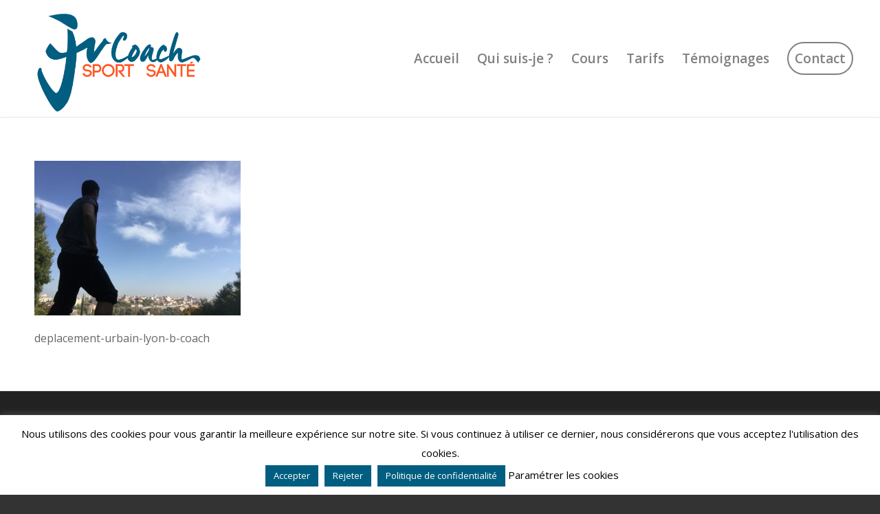

--- FILE ---
content_type: text/html; charset=UTF-8
request_url: https://jvsportsante.com/johan-vaugelade-coach-sport-lyon/deplacement-urbain-lyon-b-coach/
body_size: 12330
content:
<!DOCTYPE html>
<html dir="ltr" lang="fr-FR" class="html_stretched responsive av-preloader-disabled av-default-lightbox  html_header_top html_logo_left html_main_nav_header html_menu_right html_custom html_header_sticky_disabled html_header_shrinking_disabled html_mobile_menu_tablet html_header_searchicon_disabled html_content_align_center html_header_unstick_top_disabled html_header_stretch html_minimal_header html_minimal_header_shadow html_elegant-blog html_av-submenu-hidden html_av-submenu-display-click html_av-overlay-side html_av-overlay-side-minimal html_av-submenu-clone html_entry_id_878 av-no-preview html_text_menu_active ">
<head>
<meta charset="UTF-8" />
<meta name="robots" content="index, follow" />


<!-- mobile setting -->
<meta name="viewport" content="width=device-width, initial-scale=1, maximum-scale=1">

<!-- Scripts/CSS and wp_head hook -->
<title>deplacement-urbain-lyon-b-coach | JVSportSanté - Coach sportif à Lyon</title>
	<style>img:is([sizes="auto" i], [sizes^="auto," i]) { contain-intrinsic-size: 3000px 1500px }</style>
	
		<!-- All in One SEO 4.8.5 - aioseo.com -->
	<meta name="description" content="deplacement-urbain-lyon-b-coach" />
	<meta name="robots" content="max-image-preview:large" />
	<link rel="canonical" href="https://jvsportsante.com/johan-vaugelade-coach-sport-lyon/deplacement-urbain-lyon-b-coach/" />
	<meta name="generator" content="All in One SEO (AIOSEO) 4.8.5" />

		<!-- Google tag (gtag.js) -->
<script async src="https://www.googletagmanager.com/gtag/js?id=G-XBWW9N8799"></script>
<script>
  window.dataLayer = window.dataLayer || [];
  function gtag(){dataLayer.push(arguments);}
  gtag('js', new Date());

  gtag('config', 'G-XBWW9N8799');
</script>
		<script type="application/ld+json" class="aioseo-schema">
			{"@context":"https:\/\/schema.org","@graph":[{"@type":"BreadcrumbList","@id":"https:\/\/jvsportsante.com\/johan-vaugelade-coach-sport-lyon\/deplacement-urbain-lyon-b-coach\/#breadcrumblist","itemListElement":[{"@type":"ListItem","@id":"https:\/\/jvsportsante.com#listItem","position":1,"name":"Accueil","item":"https:\/\/jvsportsante.com","nextItem":{"@type":"ListItem","@id":"https:\/\/jvsportsante.com\/johan-vaugelade-coach-sport-lyon\/deplacement-urbain-lyon-b-coach\/#listItem","name":"deplacement-urbain-lyon-b-coach"}},{"@type":"ListItem","@id":"https:\/\/jvsportsante.com\/johan-vaugelade-coach-sport-lyon\/deplacement-urbain-lyon-b-coach\/#listItem","position":2,"name":"deplacement-urbain-lyon-b-coach","previousItem":{"@type":"ListItem","@id":"https:\/\/jvsportsante.com#listItem","name":"Accueil"}}]},{"@type":"ItemPage","@id":"https:\/\/jvsportsante.com\/johan-vaugelade-coach-sport-lyon\/deplacement-urbain-lyon-b-coach\/#itempage","url":"https:\/\/jvsportsante.com\/johan-vaugelade-coach-sport-lyon\/deplacement-urbain-lyon-b-coach\/","name":"deplacement-urbain-lyon-b-coach | JVSportSant\u00e9 - Coach sportif \u00e0 Lyon","description":"deplacement-urbain-lyon-b-coach","inLanguage":"fr-FR","isPartOf":{"@id":"https:\/\/jvsportsante.com\/#website"},"breadcrumb":{"@id":"https:\/\/jvsportsante.com\/johan-vaugelade-coach-sport-lyon\/deplacement-urbain-lyon-b-coach\/#breadcrumblist"},"author":{"@id":"https:\/\/jvsportsante.com\/author\/charline\/#author"},"creator":{"@id":"https:\/\/jvsportsante.com\/author\/charline\/#author"},"datePublished":"2017-12-02T14:35:44+01:00","dateModified":"2018-01-25T17:25:36+01:00"},{"@type":"Organization","@id":"https:\/\/jvsportsante.com\/#organization","name":"JVSportSant\u00e9 - Coach sportif \u00e0 Lyon","url":"https:\/\/jvsportsante.com\/"},{"@type":"Person","@id":"https:\/\/jvsportsante.com\/author\/charline\/#author","url":"https:\/\/jvsportsante.com\/author\/charline\/","name":"Charline","image":{"@type":"ImageObject","@id":"https:\/\/jvsportsante.com\/johan-vaugelade-coach-sport-lyon\/deplacement-urbain-lyon-b-coach\/#authorImage","url":"https:\/\/secure.gravatar.com\/avatar\/b945cccb9d41986153170a23e1b7d8827c29f91c099a41d72a2b69f2440361e0?s=96&d=mm&r=g","width":96,"height":96,"caption":"Charline"}},{"@type":"WebSite","@id":"https:\/\/jvsportsante.com\/#website","url":"https:\/\/jvsportsante.com\/","name":"JVSportSant\u00e9 - Coach sportif \u00e0 Lyon","inLanguage":"fr-FR","publisher":{"@id":"https:\/\/jvsportsante.com\/#organization"}}]}
		</script>
		<!-- All in One SEO -->

<link rel="alternate" type="application/rss+xml" title="JVSportSanté - Coach sportif à Lyon &raquo; Flux" href="https://jvsportsante.com/feed/" />
<link rel="alternate" type="application/rss+xml" title="JVSportSanté - Coach sportif à Lyon &raquo; Flux des commentaires" href="https://jvsportsante.com/comments/feed/" />
<link rel="alternate" type="application/rss+xml" title="JVSportSanté - Coach sportif à Lyon &raquo; deplacement-urbain-lyon-b-coach Flux des commentaires" href="https://jvsportsante.com/johan-vaugelade-coach-sport-lyon/deplacement-urbain-lyon-b-coach/feed/" />

<!-- google webfont font replacement -->

			<script type='text/javascript'>
			(function() {
				var f = document.createElement('link');
				
				f.type 	= 'text/css';
				f.rel 	= 'stylesheet';
				f.href 	= '//fonts.googleapis.com/css?family=Open+Sans:400,600%7CCaveat:400,700';
				f.id 	= 'avia-google-webfont';
				
				document.getElementsByTagName('head')[0].appendChild(f);
			})();
			
			</script>
			<link rel='stylesheet' id='avia-grid-css' href='https://jvsportsante.com/wp-content/themes/enfold/css/grid.css?ver=4.3.1' type='text/css' media='all' />
<link rel='stylesheet' id='avia-base-css' href='https://jvsportsante.com/wp-content/themes/enfold/css/base.css?ver=4.3.1' type='text/css' media='all' />
<link rel='stylesheet' id='avia-layout-css' href='https://jvsportsante.com/wp-content/themes/enfold/css/layout.css?ver=4.3.1' type='text/css' media='all' />
<link rel='stylesheet' id='avia-module-audioplayer-css' href='https://jvsportsante.com/wp-content/themes/enfold/config-templatebuilder/avia-shortcodes/audio-player/audio-player.css?ver=282db797586028bb57f34e444f7f396b' type='text/css' media='all' />
<link rel='stylesheet' id='avia-module-blog-css' href='https://jvsportsante.com/wp-content/themes/enfold/config-templatebuilder/avia-shortcodes/blog/blog.css?ver=282db797586028bb57f34e444f7f396b' type='text/css' media='all' />
<link rel='stylesheet' id='avia-module-postslider-css' href='https://jvsportsante.com/wp-content/themes/enfold/config-templatebuilder/avia-shortcodes/postslider/postslider.css?ver=282db797586028bb57f34e444f7f396b' type='text/css' media='all' />
<link rel='stylesheet' id='avia-module-button-css' href='https://jvsportsante.com/wp-content/themes/enfold/config-templatebuilder/avia-shortcodes/buttons/buttons.css?ver=282db797586028bb57f34e444f7f396b' type='text/css' media='all' />
<link rel='stylesheet' id='avia-module-buttonrow-css' href='https://jvsportsante.com/wp-content/themes/enfold/config-templatebuilder/avia-shortcodes/buttonrow/buttonrow.css?ver=282db797586028bb57f34e444f7f396b' type='text/css' media='all' />
<link rel='stylesheet' id='avia-module-button-fullwidth-css' href='https://jvsportsante.com/wp-content/themes/enfold/config-templatebuilder/avia-shortcodes/buttons_fullwidth/buttons_fullwidth.css?ver=282db797586028bb57f34e444f7f396b' type='text/css' media='all' />
<link rel='stylesheet' id='avia-module-catalogue-css' href='https://jvsportsante.com/wp-content/themes/enfold/config-templatebuilder/avia-shortcodes/catalogue/catalogue.css?ver=282db797586028bb57f34e444f7f396b' type='text/css' media='all' />
<link rel='stylesheet' id='avia-module-comments-css' href='https://jvsportsante.com/wp-content/themes/enfold/config-templatebuilder/avia-shortcodes/comments/comments.css?ver=282db797586028bb57f34e444f7f396b' type='text/css' media='all' />
<link rel='stylesheet' id='avia-module-contact-css' href='https://jvsportsante.com/wp-content/themes/enfold/config-templatebuilder/avia-shortcodes/contact/contact.css?ver=282db797586028bb57f34e444f7f396b' type='text/css' media='all' />
<link rel='stylesheet' id='avia-module-slideshow-css' href='https://jvsportsante.com/wp-content/themes/enfold/config-templatebuilder/avia-shortcodes/slideshow/slideshow.css?ver=282db797586028bb57f34e444f7f396b' type='text/css' media='all' />
<link rel='stylesheet' id='avia-module-slideshow-contentpartner-css' href='https://jvsportsante.com/wp-content/themes/enfold/config-templatebuilder/avia-shortcodes/contentslider/contentslider.css?ver=282db797586028bb57f34e444f7f396b' type='text/css' media='all' />
<link rel='stylesheet' id='avia-module-countdown-css' href='https://jvsportsante.com/wp-content/themes/enfold/config-templatebuilder/avia-shortcodes/countdown/countdown.css?ver=282db797586028bb57f34e444f7f396b' type='text/css' media='all' />
<link rel='stylesheet' id='avia-module-gallery-css' href='https://jvsportsante.com/wp-content/themes/enfold/config-templatebuilder/avia-shortcodes/gallery/gallery.css?ver=282db797586028bb57f34e444f7f396b' type='text/css' media='all' />
<link rel='stylesheet' id='avia-module-gallery-hor-css' href='https://jvsportsante.com/wp-content/themes/enfold/config-templatebuilder/avia-shortcodes/gallery_horizontal/gallery_horizontal.css?ver=282db797586028bb57f34e444f7f396b' type='text/css' media='all' />
<link rel='stylesheet' id='avia-module-maps-css' href='https://jvsportsante.com/wp-content/themes/enfold/config-templatebuilder/avia-shortcodes/google_maps/google_maps.css?ver=282db797586028bb57f34e444f7f396b' type='text/css' media='all' />
<link rel='stylesheet' id='avia-module-gridrow-css' href='https://jvsportsante.com/wp-content/themes/enfold/config-templatebuilder/avia-shortcodes/grid_row/grid_row.css?ver=282db797586028bb57f34e444f7f396b' type='text/css' media='all' />
<link rel='stylesheet' id='avia-module-heading-css' href='https://jvsportsante.com/wp-content/themes/enfold/config-templatebuilder/avia-shortcodes/heading/heading.css?ver=282db797586028bb57f34e444f7f396b' type='text/css' media='all' />
<link rel='stylesheet' id='avia-module-rotator-css' href='https://jvsportsante.com/wp-content/themes/enfold/config-templatebuilder/avia-shortcodes/headline_rotator/headline_rotator.css?ver=282db797586028bb57f34e444f7f396b' type='text/css' media='all' />
<link rel='stylesheet' id='avia-module-hr-css' href='https://jvsportsante.com/wp-content/themes/enfold/config-templatebuilder/avia-shortcodes/hr/hr.css?ver=282db797586028bb57f34e444f7f396b' type='text/css' media='all' />
<link rel='stylesheet' id='avia-module-icon-css' href='https://jvsportsante.com/wp-content/themes/enfold/config-templatebuilder/avia-shortcodes/icon/icon.css?ver=282db797586028bb57f34e444f7f396b' type='text/css' media='all' />
<link rel='stylesheet' id='avia-module-iconbox-css' href='https://jvsportsante.com/wp-content/themes/enfold/config-templatebuilder/avia-shortcodes/iconbox/iconbox.css?ver=282db797586028bb57f34e444f7f396b' type='text/css' media='all' />
<link rel='stylesheet' id='avia-module-iconlist-css' href='https://jvsportsante.com/wp-content/themes/enfold/config-templatebuilder/avia-shortcodes/iconlist/iconlist.css?ver=282db797586028bb57f34e444f7f396b' type='text/css' media='all' />
<link rel='stylesheet' id='avia-module-image-css' href='https://jvsportsante.com/wp-content/themes/enfold/config-templatebuilder/avia-shortcodes/image/image.css?ver=282db797586028bb57f34e444f7f396b' type='text/css' media='all' />
<link rel='stylesheet' id='avia-module-hotspot-css' href='https://jvsportsante.com/wp-content/themes/enfold/config-templatebuilder/avia-shortcodes/image_hotspots/image_hotspots.css?ver=282db797586028bb57f34e444f7f396b' type='text/css' media='all' />
<link rel='stylesheet' id='avia-module-magazine-css' href='https://jvsportsante.com/wp-content/themes/enfold/config-templatebuilder/avia-shortcodes/magazine/magazine.css?ver=282db797586028bb57f34e444f7f396b' type='text/css' media='all' />
<link rel='stylesheet' id='avia-module-masonry-css' href='https://jvsportsante.com/wp-content/themes/enfold/config-templatebuilder/avia-shortcodes/masonry_entries/masonry_entries.css?ver=282db797586028bb57f34e444f7f396b' type='text/css' media='all' />
<link rel='stylesheet' id='avia-siteloader-css' href='https://jvsportsante.com/wp-content/themes/enfold/css/avia-snippet-site-preloader.css?ver=282db797586028bb57f34e444f7f396b' type='text/css' media='all' />
<link rel='stylesheet' id='avia-module-menu-css' href='https://jvsportsante.com/wp-content/themes/enfold/config-templatebuilder/avia-shortcodes/menu/menu.css?ver=282db797586028bb57f34e444f7f396b' type='text/css' media='all' />
<link rel='stylesheet' id='avia-modfule-notification-css' href='https://jvsportsante.com/wp-content/themes/enfold/config-templatebuilder/avia-shortcodes/notification/notification.css?ver=282db797586028bb57f34e444f7f396b' type='text/css' media='all' />
<link rel='stylesheet' id='avia-module-numbers-css' href='https://jvsportsante.com/wp-content/themes/enfold/config-templatebuilder/avia-shortcodes/numbers/numbers.css?ver=282db797586028bb57f34e444f7f396b' type='text/css' media='all' />
<link rel='stylesheet' id='avia-module-portfolio-css' href='https://jvsportsante.com/wp-content/themes/enfold/config-templatebuilder/avia-shortcodes/portfolio/portfolio.css?ver=282db797586028bb57f34e444f7f396b' type='text/css' media='all' />
<link rel='stylesheet' id='avia-module-progress-bar-css' href='https://jvsportsante.com/wp-content/themes/enfold/config-templatebuilder/avia-shortcodes/progressbar/progressbar.css?ver=282db797586028bb57f34e444f7f396b' type='text/css' media='all' />
<link rel='stylesheet' id='avia-module-promobox-css' href='https://jvsportsante.com/wp-content/themes/enfold/config-templatebuilder/avia-shortcodes/promobox/promobox.css?ver=282db797586028bb57f34e444f7f396b' type='text/css' media='all' />
<link rel='stylesheet' id='avia-module-slideshow-accordion-css' href='https://jvsportsante.com/wp-content/themes/enfold/config-templatebuilder/avia-shortcodes/slideshow_accordion/slideshow_accordion.css?ver=282db797586028bb57f34e444f7f396b' type='text/css' media='all' />
<link rel='stylesheet' id='avia-module-slideshow-feature-image-css' href='https://jvsportsante.com/wp-content/themes/enfold/config-templatebuilder/avia-shortcodes/slideshow_feature_image/slideshow_feature_image.css?ver=282db797586028bb57f34e444f7f396b' type='text/css' media='all' />
<link rel='stylesheet' id='avia-module-slideshow-fullsize-css' href='https://jvsportsante.com/wp-content/themes/enfold/config-templatebuilder/avia-shortcodes/slideshow_fullsize/slideshow_fullsize.css?ver=282db797586028bb57f34e444f7f396b' type='text/css' media='all' />
<link rel='stylesheet' id='avia-module-slideshow-fullscreen-css' href='https://jvsportsante.com/wp-content/themes/enfold/config-templatebuilder/avia-shortcodes/slideshow_fullscreen/slideshow_fullscreen.css?ver=282db797586028bb57f34e444f7f396b' type='text/css' media='all' />
<link rel='stylesheet' id='avia-module-slideshow-ls-css' href='https://jvsportsante.com/wp-content/themes/enfold/config-templatebuilder/avia-shortcodes/slideshow_layerslider/slideshow_layerslider.css?ver=282db797586028bb57f34e444f7f396b' type='text/css' media='all' />
<link rel='stylesheet' id='avia-module-social-css' href='https://jvsportsante.com/wp-content/themes/enfold/config-templatebuilder/avia-shortcodes/social_share/social_share.css?ver=282db797586028bb57f34e444f7f396b' type='text/css' media='all' />
<link rel='stylesheet' id='avia-module-tabsection-css' href='https://jvsportsante.com/wp-content/themes/enfold/config-templatebuilder/avia-shortcodes/tab_section/tab_section.css?ver=282db797586028bb57f34e444f7f396b' type='text/css' media='all' />
<link rel='stylesheet' id='avia-module-table-css' href='https://jvsportsante.com/wp-content/themes/enfold/config-templatebuilder/avia-shortcodes/table/table.css?ver=282db797586028bb57f34e444f7f396b' type='text/css' media='all' />
<link rel='stylesheet' id='avia-module-tabs-css' href='https://jvsportsante.com/wp-content/themes/enfold/config-templatebuilder/avia-shortcodes/tabs/tabs.css?ver=282db797586028bb57f34e444f7f396b' type='text/css' media='all' />
<link rel='stylesheet' id='avia-module-team-css' href='https://jvsportsante.com/wp-content/themes/enfold/config-templatebuilder/avia-shortcodes/team/team.css?ver=282db797586028bb57f34e444f7f396b' type='text/css' media='all' />
<link rel='stylesheet' id='avia-module-testimonials-css' href='https://jvsportsante.com/wp-content/themes/enfold/config-templatebuilder/avia-shortcodes/testimonials/testimonials.css?ver=282db797586028bb57f34e444f7f396b' type='text/css' media='all' />
<link rel='stylesheet' id='avia-module-timeline-css' href='https://jvsportsante.com/wp-content/themes/enfold/config-templatebuilder/avia-shortcodes/timeline/timeline.css?ver=282db797586028bb57f34e444f7f396b' type='text/css' media='all' />
<link rel='stylesheet' id='avia-module-toggles-css' href='https://jvsportsante.com/wp-content/themes/enfold/config-templatebuilder/avia-shortcodes/toggles/toggles.css?ver=282db797586028bb57f34e444f7f396b' type='text/css' media='all' />
<link rel='stylesheet' id='avia-module-video-css' href='https://jvsportsante.com/wp-content/themes/enfold/config-templatebuilder/avia-shortcodes/video/video.css?ver=282db797586028bb57f34e444f7f396b' type='text/css' media='all' />
<link rel='stylesheet' id='wp-block-library-css' href='https://jvsportsante.com/wp-includes/css/dist/block-library/style.min.css?ver=282db797586028bb57f34e444f7f396b' type='text/css' media='all' />
<style id='classic-theme-styles-inline-css' type='text/css'>
/*! This file is auto-generated */
.wp-block-button__link{color:#fff;background-color:#32373c;border-radius:9999px;box-shadow:none;text-decoration:none;padding:calc(.667em + 2px) calc(1.333em + 2px);font-size:1.125em}.wp-block-file__button{background:#32373c;color:#fff;text-decoration:none}
</style>
<style id='global-styles-inline-css' type='text/css'>
:root{--wp--preset--aspect-ratio--square: 1;--wp--preset--aspect-ratio--4-3: 4/3;--wp--preset--aspect-ratio--3-4: 3/4;--wp--preset--aspect-ratio--3-2: 3/2;--wp--preset--aspect-ratio--2-3: 2/3;--wp--preset--aspect-ratio--16-9: 16/9;--wp--preset--aspect-ratio--9-16: 9/16;--wp--preset--color--black: #000000;--wp--preset--color--cyan-bluish-gray: #abb8c3;--wp--preset--color--white: #ffffff;--wp--preset--color--pale-pink: #f78da7;--wp--preset--color--vivid-red: #cf2e2e;--wp--preset--color--luminous-vivid-orange: #ff6900;--wp--preset--color--luminous-vivid-amber: #fcb900;--wp--preset--color--light-green-cyan: #7bdcb5;--wp--preset--color--vivid-green-cyan: #00d084;--wp--preset--color--pale-cyan-blue: #8ed1fc;--wp--preset--color--vivid-cyan-blue: #0693e3;--wp--preset--color--vivid-purple: #9b51e0;--wp--preset--gradient--vivid-cyan-blue-to-vivid-purple: linear-gradient(135deg,rgba(6,147,227,1) 0%,rgb(155,81,224) 100%);--wp--preset--gradient--light-green-cyan-to-vivid-green-cyan: linear-gradient(135deg,rgb(122,220,180) 0%,rgb(0,208,130) 100%);--wp--preset--gradient--luminous-vivid-amber-to-luminous-vivid-orange: linear-gradient(135deg,rgba(252,185,0,1) 0%,rgba(255,105,0,1) 100%);--wp--preset--gradient--luminous-vivid-orange-to-vivid-red: linear-gradient(135deg,rgba(255,105,0,1) 0%,rgb(207,46,46) 100%);--wp--preset--gradient--very-light-gray-to-cyan-bluish-gray: linear-gradient(135deg,rgb(238,238,238) 0%,rgb(169,184,195) 100%);--wp--preset--gradient--cool-to-warm-spectrum: linear-gradient(135deg,rgb(74,234,220) 0%,rgb(151,120,209) 20%,rgb(207,42,186) 40%,rgb(238,44,130) 60%,rgb(251,105,98) 80%,rgb(254,248,76) 100%);--wp--preset--gradient--blush-light-purple: linear-gradient(135deg,rgb(255,206,236) 0%,rgb(152,150,240) 100%);--wp--preset--gradient--blush-bordeaux: linear-gradient(135deg,rgb(254,205,165) 0%,rgb(254,45,45) 50%,rgb(107,0,62) 100%);--wp--preset--gradient--luminous-dusk: linear-gradient(135deg,rgb(255,203,112) 0%,rgb(199,81,192) 50%,rgb(65,88,208) 100%);--wp--preset--gradient--pale-ocean: linear-gradient(135deg,rgb(255,245,203) 0%,rgb(182,227,212) 50%,rgb(51,167,181) 100%);--wp--preset--gradient--electric-grass: linear-gradient(135deg,rgb(202,248,128) 0%,rgb(113,206,126) 100%);--wp--preset--gradient--midnight: linear-gradient(135deg,rgb(2,3,129) 0%,rgb(40,116,252) 100%);--wp--preset--font-size--small: 13px;--wp--preset--font-size--medium: 20px;--wp--preset--font-size--large: 36px;--wp--preset--font-size--x-large: 42px;--wp--preset--spacing--20: 0.44rem;--wp--preset--spacing--30: 0.67rem;--wp--preset--spacing--40: 1rem;--wp--preset--spacing--50: 1.5rem;--wp--preset--spacing--60: 2.25rem;--wp--preset--spacing--70: 3.38rem;--wp--preset--spacing--80: 5.06rem;--wp--preset--shadow--natural: 6px 6px 9px rgba(0, 0, 0, 0.2);--wp--preset--shadow--deep: 12px 12px 50px rgba(0, 0, 0, 0.4);--wp--preset--shadow--sharp: 6px 6px 0px rgba(0, 0, 0, 0.2);--wp--preset--shadow--outlined: 6px 6px 0px -3px rgba(255, 255, 255, 1), 6px 6px rgba(0, 0, 0, 1);--wp--preset--shadow--crisp: 6px 6px 0px rgba(0, 0, 0, 1);}:where(.is-layout-flex){gap: 0.5em;}:where(.is-layout-grid){gap: 0.5em;}body .is-layout-flex{display: flex;}.is-layout-flex{flex-wrap: wrap;align-items: center;}.is-layout-flex > :is(*, div){margin: 0;}body .is-layout-grid{display: grid;}.is-layout-grid > :is(*, div){margin: 0;}:where(.wp-block-columns.is-layout-flex){gap: 2em;}:where(.wp-block-columns.is-layout-grid){gap: 2em;}:where(.wp-block-post-template.is-layout-flex){gap: 1.25em;}:where(.wp-block-post-template.is-layout-grid){gap: 1.25em;}.has-black-color{color: var(--wp--preset--color--black) !important;}.has-cyan-bluish-gray-color{color: var(--wp--preset--color--cyan-bluish-gray) !important;}.has-white-color{color: var(--wp--preset--color--white) !important;}.has-pale-pink-color{color: var(--wp--preset--color--pale-pink) !important;}.has-vivid-red-color{color: var(--wp--preset--color--vivid-red) !important;}.has-luminous-vivid-orange-color{color: var(--wp--preset--color--luminous-vivid-orange) !important;}.has-luminous-vivid-amber-color{color: var(--wp--preset--color--luminous-vivid-amber) !important;}.has-light-green-cyan-color{color: var(--wp--preset--color--light-green-cyan) !important;}.has-vivid-green-cyan-color{color: var(--wp--preset--color--vivid-green-cyan) !important;}.has-pale-cyan-blue-color{color: var(--wp--preset--color--pale-cyan-blue) !important;}.has-vivid-cyan-blue-color{color: var(--wp--preset--color--vivid-cyan-blue) !important;}.has-vivid-purple-color{color: var(--wp--preset--color--vivid-purple) !important;}.has-black-background-color{background-color: var(--wp--preset--color--black) !important;}.has-cyan-bluish-gray-background-color{background-color: var(--wp--preset--color--cyan-bluish-gray) !important;}.has-white-background-color{background-color: var(--wp--preset--color--white) !important;}.has-pale-pink-background-color{background-color: var(--wp--preset--color--pale-pink) !important;}.has-vivid-red-background-color{background-color: var(--wp--preset--color--vivid-red) !important;}.has-luminous-vivid-orange-background-color{background-color: var(--wp--preset--color--luminous-vivid-orange) !important;}.has-luminous-vivid-amber-background-color{background-color: var(--wp--preset--color--luminous-vivid-amber) !important;}.has-light-green-cyan-background-color{background-color: var(--wp--preset--color--light-green-cyan) !important;}.has-vivid-green-cyan-background-color{background-color: var(--wp--preset--color--vivid-green-cyan) !important;}.has-pale-cyan-blue-background-color{background-color: var(--wp--preset--color--pale-cyan-blue) !important;}.has-vivid-cyan-blue-background-color{background-color: var(--wp--preset--color--vivid-cyan-blue) !important;}.has-vivid-purple-background-color{background-color: var(--wp--preset--color--vivid-purple) !important;}.has-black-border-color{border-color: var(--wp--preset--color--black) !important;}.has-cyan-bluish-gray-border-color{border-color: var(--wp--preset--color--cyan-bluish-gray) !important;}.has-white-border-color{border-color: var(--wp--preset--color--white) !important;}.has-pale-pink-border-color{border-color: var(--wp--preset--color--pale-pink) !important;}.has-vivid-red-border-color{border-color: var(--wp--preset--color--vivid-red) !important;}.has-luminous-vivid-orange-border-color{border-color: var(--wp--preset--color--luminous-vivid-orange) !important;}.has-luminous-vivid-amber-border-color{border-color: var(--wp--preset--color--luminous-vivid-amber) !important;}.has-light-green-cyan-border-color{border-color: var(--wp--preset--color--light-green-cyan) !important;}.has-vivid-green-cyan-border-color{border-color: var(--wp--preset--color--vivid-green-cyan) !important;}.has-pale-cyan-blue-border-color{border-color: var(--wp--preset--color--pale-cyan-blue) !important;}.has-vivid-cyan-blue-border-color{border-color: var(--wp--preset--color--vivid-cyan-blue) !important;}.has-vivid-purple-border-color{border-color: var(--wp--preset--color--vivid-purple) !important;}.has-vivid-cyan-blue-to-vivid-purple-gradient-background{background: var(--wp--preset--gradient--vivid-cyan-blue-to-vivid-purple) !important;}.has-light-green-cyan-to-vivid-green-cyan-gradient-background{background: var(--wp--preset--gradient--light-green-cyan-to-vivid-green-cyan) !important;}.has-luminous-vivid-amber-to-luminous-vivid-orange-gradient-background{background: var(--wp--preset--gradient--luminous-vivid-amber-to-luminous-vivid-orange) !important;}.has-luminous-vivid-orange-to-vivid-red-gradient-background{background: var(--wp--preset--gradient--luminous-vivid-orange-to-vivid-red) !important;}.has-very-light-gray-to-cyan-bluish-gray-gradient-background{background: var(--wp--preset--gradient--very-light-gray-to-cyan-bluish-gray) !important;}.has-cool-to-warm-spectrum-gradient-background{background: var(--wp--preset--gradient--cool-to-warm-spectrum) !important;}.has-blush-light-purple-gradient-background{background: var(--wp--preset--gradient--blush-light-purple) !important;}.has-blush-bordeaux-gradient-background{background: var(--wp--preset--gradient--blush-bordeaux) !important;}.has-luminous-dusk-gradient-background{background: var(--wp--preset--gradient--luminous-dusk) !important;}.has-pale-ocean-gradient-background{background: var(--wp--preset--gradient--pale-ocean) !important;}.has-electric-grass-gradient-background{background: var(--wp--preset--gradient--electric-grass) !important;}.has-midnight-gradient-background{background: var(--wp--preset--gradient--midnight) !important;}.has-small-font-size{font-size: var(--wp--preset--font-size--small) !important;}.has-medium-font-size{font-size: var(--wp--preset--font-size--medium) !important;}.has-large-font-size{font-size: var(--wp--preset--font-size--large) !important;}.has-x-large-font-size{font-size: var(--wp--preset--font-size--x-large) !important;}
:where(.wp-block-post-template.is-layout-flex){gap: 1.25em;}:where(.wp-block-post-template.is-layout-grid){gap: 1.25em;}
:where(.wp-block-columns.is-layout-flex){gap: 2em;}:where(.wp-block-columns.is-layout-grid){gap: 2em;}
:root :where(.wp-block-pullquote){font-size: 1.5em;line-height: 1.6;}
</style>
<link rel='stylesheet' id='titan-adminbar-styles-css' href='https://jvsportsante.com/wp-content/plugins/anti-spam/assets/css/admin-bar.css?ver=7.3.5' type='text/css' media='all' />
<link rel='stylesheet' id='contact-form-7-css' href='https://jvsportsante.com/wp-content/plugins/contact-form-7/includes/css/styles.css?ver=6.1' type='text/css' media='all' />
<link rel='stylesheet' id='cookie-law-info-css' href='https://jvsportsante.com/wp-content/plugins/cookie-law-info/legacy/public/css/cookie-law-info-public.css?ver=3.3.1' type='text/css' media='all' />
<link rel='stylesheet' id='cookie-law-info-gdpr-css' href='https://jvsportsante.com/wp-content/plugins/cookie-law-info/legacy/public/css/cookie-law-info-gdpr.css?ver=3.3.1' type='text/css' media='all' />
<link rel='stylesheet' id='avia-scs-css' href='https://jvsportsante.com/wp-content/themes/enfold/css/shortcodes.css?ver=4.3.1' type='text/css' media='all' />
<link rel='stylesheet' id='avia-popup-css-css' href='https://jvsportsante.com/wp-content/themes/enfold/js/aviapopup/magnific-popup.css?ver=4.3.1' type='text/css' media='screen' />
<link rel='stylesheet' id='avia-lightbox-css' href='https://jvsportsante.com/wp-content/themes/enfold/css/avia-snippet-lightbox.css?ver=4.3.1' type='text/css' media='screen' />
<link rel='stylesheet' id='avia-widget-css-css' href='https://jvsportsante.com/wp-content/themes/enfold/css/avia-snippet-widget.css?ver=4.3.1' type='text/css' media='screen' />
<link rel='stylesheet' id='avia-dynamic-css' href='https://jvsportsante.com/wp-content/uploads/dynamic_avia/enfold.css?ver=6005a8615e0d4' type='text/css' media='all' />
<link rel='stylesheet' id='avia-custom-css' href='https://jvsportsante.com/wp-content/themes/enfold/css/custom.css?ver=4.3.1' type='text/css' media='all' />
<script type="text/javascript" src="https://jvsportsante.com/wp-includes/js/jquery/jquery.min.js?ver=3.7.1" id="jquery-core-js"></script>
<script type="text/javascript" src="https://jvsportsante.com/wp-includes/js/jquery/jquery-migrate.min.js?ver=3.4.1" id="jquery-migrate-js"></script>
<script type="text/javascript" id="cookie-law-info-js-extra">
/* <![CDATA[ */
var Cli_Data = {"nn_cookie_ids":["OGPC","OGP","NID","SAPISID","SSID","SIDCC","APISID","1P_JAR","act, c_user, datr, xs, wd, fr, locale, pl, presence, sb, spin","_gid","_ga","_gat"],"cookielist":[],"non_necessary_cookies":{"non-necessary":["OGPC","OGP","NID","SAPISID","SSID"]},"ccpaEnabled":"","ccpaRegionBased":"","ccpaBarEnabled":"","strictlyEnabled":["necessary","obligatoire"],"ccpaType":"gdpr","js_blocking":"","custom_integration":"","triggerDomRefresh":"","secure_cookies":""};
var cli_cookiebar_settings = {"animate_speed_hide":"500","animate_speed_show":"500","background":"#FFF","border":"#b1a6a6c2","border_on":"","button_1_button_colour":"#015e80","button_1_button_hover":"#014b66","button_1_link_colour":"#fff","button_1_as_button":"1","button_1_new_win":"","button_2_button_colour":"#015e80","button_2_button_hover":"#014b66","button_2_link_colour":"#ffffff","button_2_as_button":"1","button_2_hidebar":"","button_3_button_colour":"#015e80","button_3_button_hover":"#014b66","button_3_link_colour":"#fff","button_3_as_button":"1","button_3_new_win":"","button_4_button_colour":"#000","button_4_button_hover":"#000000","button_4_link_colour":"#000000","button_4_as_button":"","button_7_button_colour":"#61a229","button_7_button_hover":"#4e8221","button_7_link_colour":"#fff","button_7_as_button":"1","button_7_new_win":"","font_family":"inherit","header_fix":"","notify_animate_hide":"1","notify_animate_show":"","notify_div_id":"#cookie-law-info-bar","notify_position_horizontal":"right","notify_position_vertical":"bottom","scroll_close":"","scroll_close_reload":"","accept_close_reload":"1","reject_close_reload":"1","showagain_tab":"1","showagain_background":"#fff","showagain_border":"#000","showagain_div_id":"#cookie-law-info-again","showagain_x_position":"100px","text":"#000","show_once_yn":"","show_once":"10000","logging_on":"","as_popup":"","popup_overlay":"1","bar_heading_text":"","cookie_bar_as":"banner","popup_showagain_position":"bottom-right","widget_position":"left"};
var log_object = {"ajax_url":"https:\/\/jvsportsante.com\/wp-admin\/admin-ajax.php"};
/* ]]> */
</script>
<script type="text/javascript" src="https://jvsportsante.com/wp-content/plugins/cookie-law-info/legacy/public/js/cookie-law-info-public.js?ver=3.3.1" id="cookie-law-info-js"></script>
<script type="text/javascript" src="https://jvsportsante.com/wp-content/themes/enfold/js/avia-compat.js?ver=4.3.1" id="avia-compat-js"></script>
<link rel="https://api.w.org/" href="https://jvsportsante.com/wp-json/" /><link rel="alternate" title="JSON" type="application/json" href="https://jvsportsante.com/wp-json/wp/v2/media/878" /><link rel="EditURI" type="application/rsd+xml" title="RSD" href="https://jvsportsante.com/xmlrpc.php?rsd" />
<link rel="alternate" title="oEmbed (JSON)" type="application/json+oembed" href="https://jvsportsante.com/wp-json/oembed/1.0/embed?url=https%3A%2F%2Fjvsportsante.com%2Fjohan-vaugelade-coach-sport-lyon%2Fdeplacement-urbain-lyon-b-coach%2F" />
<link rel="alternate" title="oEmbed (XML)" type="text/xml+oembed" href="https://jvsportsante.com/wp-json/oembed/1.0/embed?url=https%3A%2F%2Fjvsportsante.com%2Fjohan-vaugelade-coach-sport-lyon%2Fdeplacement-urbain-lyon-b-coach%2F&#038;format=xml" />
<link rel="profile" href="https://gmpg.org/xfn/11" />
<link rel="alternate" type="application/rss+xml" title="JVSportSanté - Coach sportif à Lyon RSS2 Feed" href="https://jvsportsante.com/feed/" />
<link rel="pingback" href="https://jvsportsante.com/xmlrpc.php" />

<style type='text/css' media='screen'>
 #top #header_main > .container, #top #header_main > .container .main_menu  .av-main-nav > li > a, #top #header_main #menu-item-shop .cart_dropdown_link{ height:170px; line-height: 170px; }
 .html_top_nav_header .av-logo-container{ height:170px;  }
 .html_header_top.html_header_sticky #top #wrap_all #main{ padding-top:170px; } 
</style>
<!--[if lt IE 9]><script src="https://jvsportsante.com/wp-content/themes/enfold/js/html5shiv.js"></script><![endif]-->
<link rel="icon" href="https://jvsportsante.com/wp-content/uploads/2018/01/logo-johan-vaugelade-coach-couleur-300x180.png" type="image/png">
<style type='text/css'>
@font-face {font-family: 'entypo-fontello'; font-weight: normal; font-style: normal;
src: url('https://jvsportsante.com/wp-content/themes/enfold/config-templatebuilder/avia-template-builder/assets/fonts/entypo-fontello.eot');
src: url('https://jvsportsante.com/wp-content/themes/enfold/config-templatebuilder/avia-template-builder/assets/fonts/entypo-fontello.eot?#iefix') format('embedded-opentype'), 
url('https://jvsportsante.com/wp-content/themes/enfold/config-templatebuilder/avia-template-builder/assets/fonts/entypo-fontello.woff') format('woff'), 
url('https://jvsportsante.com/wp-content/themes/enfold/config-templatebuilder/avia-template-builder/assets/fonts/entypo-fontello.ttf') format('truetype'), 
url('https://jvsportsante.com/wp-content/themes/enfold/config-templatebuilder/avia-template-builder/assets/fonts/entypo-fontello.svg#entypo-fontello') format('svg');
} #top .avia-font-entypo-fontello, body .avia-font-entypo-fontello, html body [data-av_iconfont='entypo-fontello']:before{ font-family: 'entypo-fontello'; }

@font-face {font-family: 'lifestyles'; font-weight: normal; font-style: normal;
src: url('https://jvsportsante.com/wp-content/uploads/avia_fonts/lifestyles/lifestyles.eot');
src: url('https://jvsportsante.com/wp-content/uploads/avia_fonts/lifestyles/lifestyles.eot?#iefix') format('embedded-opentype'), 
url('https://jvsportsante.com/wp-content/uploads/avia_fonts/lifestyles/lifestyles.woff') format('woff'), 
url('https://jvsportsante.com/wp-content/uploads/avia_fonts/lifestyles/lifestyles.ttf') format('truetype'), 
url('https://jvsportsante.com/wp-content/uploads/avia_fonts/lifestyles/lifestyles.svg#lifestyles') format('svg');
} #top .avia-font-lifestyles, body .avia-font-lifestyles, html body [data-av_iconfont='lifestyles']:before{ font-family: 'lifestyles'; }
</style>

<!--
Debugging Info for Theme support: 

Theme: Enfold
Version: 4.3.1
Installed: enfold
AviaFramework Version: 4.7
AviaBuilder Version: 0.9.5
aviaElementManager Version: 1.0
ML:512-PU:91-PLA:11
WP:6.8.3
Compress: CSS:disabled - JS:disabled
Updates: enabled
PLAu:10
-->
</head>




<body data-rsssl=1 id="top" class="attachment wp-singular attachment-template-default attachmentid-878 attachment-jpeg wp-theme-enfold  rtl_columns stretched open_sans" itemscope="itemscope" itemtype="https://schema.org/WebPage" >

	
	<div id='wrap_all'>

	
<header id='header' class='all_colors header_color light_bg_color  av_header_top av_logo_left av_main_nav_header av_menu_right av_custom av_header_sticky_disabled av_header_shrinking_disabled av_header_stretch av_mobile_menu_tablet av_header_searchicon_disabled av_header_unstick_top_disabled av_minimal_header av_minimal_header_shadow av_bottom_nav_disabled  av_alternate_logo_active av_header_border_disabled'  role="banner" itemscope="itemscope" itemtype="https://schema.org/WPHeader" >

		<div  id='header_main' class='container_wrap container_wrap_logo'>
	
        <div class='container av-logo-container'><div class='inner-container'><span class='logo'><a href='https://jvsportsante.com/'><img height='100' width='300' src='https://jvsportsante.com/wp-content/uploads/2018/01/logo-johan-vaugelade-coach-couleur.png' alt='JVSportSanté - Coach sportif à Lyon' /></a></span><nav class='main_menu' data-selectname='Sélectionner une page'  role="navigation" itemscope="itemscope" itemtype="https://schema.org/SiteNavigationElement" ><div class="avia-menu av-main-nav-wrap"><ul id="avia-menu" class="menu av-main-nav"><li id="menu-item-388" class="menu-item menu-item-type-post_type menu-item-object-page menu-item-home menu-item-top-level menu-item-top-level-1"><a href="https://jvsportsante.com/" itemprop="url"><span class="avia-bullet"></span><span class="avia-menu-text">Accueil</span><span class="avia-menu-fx"><span class="avia-arrow-wrap"><span class="avia-arrow"></span></span></span></a></li>
<li id="menu-item-387" class="menu-item menu-item-type-post_type menu-item-object-page menu-item-top-level menu-item-top-level-2"><a href="https://jvsportsante.com/johan-vaugelade-coach-sport-lyon/" itemprop="url"><span class="avia-bullet"></span><span class="avia-menu-text">Qui suis-je ?</span><span class="avia-menu-fx"><span class="avia-arrow-wrap"><span class="avia-arrow"></span></span></span></a></li>
<li id="menu-item-847" class="menu-item menu-item-type-custom menu-item-object-custom menu-item-has-children menu-item-mega-parent  menu-item-top-level menu-item-top-level-3"><a itemprop="url"><span class="avia-bullet"></span><span class="avia-menu-text">Cours</span><span class="avia-menu-fx"><span class="avia-arrow-wrap"><span class="avia-arrow"></span></span></span></a>
<div class='avia_mega_div avia_mega3 nine units'>

<ul class="sub-menu">
	<li id="menu-item-622" class="menu-item menu-item-type-post_type menu-item-object-page avia_mega_menu_columns_3 three units  avia_mega_menu_columns_first"><span class='mega_menu_title heading-color av-special-font'><a href='https://jvsportsante.com/remise-en-forme-lyon/'>Remise en forme</a></span></li>
	<li id="menu-item-612" class="menu-item menu-item-type-post_type menu-item-object-page avia_mega_menu_columns_3 three units "><span class='mega_menu_title heading-color av-special-font'><a href='https://jvsportsante.com/cours-pilates-coach-lyon/'>Pilates</a></span></li>
	<li id="menu-item-623" class="menu-item menu-item-type-post_type menu-item-object-page avia_mega_menu_columns_3 three units avia_mega_menu_columns_last"><span class='mega_menu_title heading-color av-special-font'><a href='https://jvsportsante.com/marche-nordique-lyon-coach/'>Marche nordique</a></span></li>
</ul>

</div>
</li>
<li id="menu-item-425" class="menu-item menu-item-type-post_type menu-item-object-page menu-item-top-level menu-item-top-level-4"><a href="https://jvsportsante.com/tarifs-coach-sportif-lyon/" itemprop="url"><span class="avia-bullet"></span><span class="avia-menu-text">Tarifs</span><span class="avia-menu-fx"><span class="avia-arrow-wrap"><span class="avia-arrow"></span></span></span></a></li>
<li id="menu-item-471" class="menu-item menu-item-type-post_type menu-item-object-page menu-item-top-level menu-item-top-level-5"><a href="https://jvsportsante.com/temoignages-coaching-sport/" itemprop="url"><span class="avia-bullet"></span><span class="avia-menu-text">Témoignages</span><span class="avia-menu-fx"><span class="avia-arrow-wrap"><span class="avia-arrow"></span></span></span></a></li>
<li id="menu-item-394" class="menu-item menu-item-type-post_type menu-item-object-page av-menu-button av-menu-button-bordered menu-item-top-level menu-item-top-level-6"><a href="https://jvsportsante.com/contact-coach-sport-lyon/" itemprop="url"><span class="avia-bullet"></span><span class="avia-menu-text">Contact</span><span class="avia-menu-fx"><span class="avia-arrow-wrap"><span class="avia-arrow"></span></span></span></a></li>
<li class="av-burger-menu-main menu-item-avia-special av-small-burger-icon">
	        			<a href="#">
							<span class="av-hamburger av-hamburger--spin av-js-hamburger">
					        <span class="av-hamburger-box">
						          <span class="av-hamburger-inner"></span>
						          <strong>Menu</strong>
					        </span>
							</span>
						</a>
	        		   </li></ul></div></nav></div> </div> 
		<!-- end container_wrap-->
		</div>
		
		<div class='header_bg'></div>

<!-- end header -->
</header>
		
	<div id='main' class='all_colors' data-scroll-offset='0'>

	
		<div class='container_wrap container_wrap_first main_color fullsize'>

			<div class='container'>

				<main class='template-page content  av-content-full alpha units'  role="main" itemprop="mainContentOfPage" >

                    
		<article class='post-entry post-entry-type-page post-entry-878'  itemscope="itemscope" itemtype="https://schema.org/CreativeWork" >

			<div class="entry-content-wrapper clearfix">
                <header class="entry-content-header"></header><div class="entry-content"  itemprop="text" ><p class="attachment"><a href='https://jvsportsante.com/wp-content/uploads/2017/12/deplacement-urbain-lyon-b-coach-e1512221808875.jpg'><img fetchpriority="high" decoding="async" width="300" height="225" src="https://jvsportsante.com/wp-content/uploads/2017/12/deplacement-urbain-lyon-b-coach-e1512221808875-300x225.jpg" class="attachment-medium size-medium" alt="deplacement-urbain-lyon-b-coach" srcset="https://jvsportsante.com/wp-content/uploads/2017/12/deplacement-urbain-lyon-b-coach-e1512221808875-300x225.jpg 300w, https://jvsportsante.com/wp-content/uploads/2017/12/deplacement-urbain-lyon-b-coach-e1512221808875-768x576.jpg 768w, https://jvsportsante.com/wp-content/uploads/2017/12/deplacement-urbain-lyon-b-coach-e1512221808875-1030x773.jpg 1030w, https://jvsportsante.com/wp-content/uploads/2017/12/deplacement-urbain-lyon-b-coach-e1512221808875-705x529.jpg 705w, https://jvsportsante.com/wp-content/uploads/2017/12/deplacement-urbain-lyon-b-coach-e1512221808875-450x338.jpg 450w, https://jvsportsante.com/wp-content/uploads/2017/12/deplacement-urbain-lyon-b-coach-e1512221808875.jpg 1280w" sizes="(max-width: 300px) 100vw, 300px" /></a></p>
<p>deplacement-urbain-lyon-b-coach</p>
</div><footer class="entry-footer"></footer>			</div>

		</article><!--end post-entry-->



				<!--end content-->
				</main>

				
			</div><!--end container-->

		</div><!-- close default .container_wrap element -->



						<div class='container_wrap footer_color' id='footer'>

					<div class='container'>

						<div class='flex_column av_one_third  first el_before_av_one_third'><section id="avia_fb_likebox-3" class="widget clearfix avia_fb_likebox"><h3 class="widgettitle">Suivez-moi</h3><div class='av_facebook_widget_wrap ' ><div class="fb-page" data-width="500" data-href="https://www.facebook.com/JVsportsant%C3%A9-155730091685221/" data-small-header="false" data-adapt-container-width="true" data-hide-cover="false" data-show-facepile="true" data-show-posts="false"><div class="fb-xfbml-parse-ignore"></div></div></div><span class="seperator extralight-border"></span></section></div><div class='flex_column av_one_third  el_after_av_one_third  el_before_av_one_third '><section id="text-4" class="widget clearfix widget_text"><h3 class="widgettitle">Coordonnées</h3>			<div class="textwidget"><p><strong>Johan Vaugelade </strong></p>
<p>Grand Lyon</p>
<p>06 75 73 18 32</p>
</div>
		<span class="seperator extralight-border"></span></section></div><div class='flex_column av_one_third  el_after_av_one_third  el_before_av_one_third '><section id="nav_menu-2" class="widget clearfix widget_nav_menu"><h3 class="widgettitle">Pages</h3><div class="menu-menu-pied-de-page-container"><ul id="menu-menu-pied-de-page" class="menu"><li id="menu-item-723" class="menu-item menu-item-type-post_type menu-item-object-page menu-item-723"><a href="https://jvsportsante.com/remise-en-forme-lyon/">Remise en forme</a></li>
<li id="menu-item-725" class="menu-item menu-item-type-post_type menu-item-object-page menu-item-725"><a href="https://jvsportsante.com/cours-pilates-coach-lyon/">Pilates</a></li>
<li id="menu-item-724" class="menu-item menu-item-type-post_type menu-item-object-page menu-item-724"><a href="https://jvsportsante.com/marche-nordique-lyon-coach/">Marche nordique</a></li>
<li id="menu-item-722" class="menu-item menu-item-type-post_type menu-item-object-page menu-item-722"><a href="https://jvsportsante.com/mentions-legales/">Mentions légales</a></li>
<li id="menu-item-1168" class="menu-item menu-item-type-post_type menu-item-object-page menu-item-privacy-policy menu-item-1168"><a rel="privacy-policy" href="https://jvsportsante.com/politique-de-confidentialite/">Poilitique de confidentialité</a></li>
</ul></div><span class="seperator extralight-border"></span></section></div>

					</div>


				<!-- ####### END FOOTER CONTAINER ####### -->
				</div>

	


			

			
				<footer class='container_wrap socket_color' id='socket'  role="contentinfo" itemscope="itemscope" itemtype="https://schema.org/WPFooter" >
                    <div class='container'>

                        <span class='copyright'>© Copyright - Johan Vaugelade - JVSportSanté | Site réalisé par <a href="http://www.charlinebudor.com" target="_blank">Charline Budor - Création de site internet Caen</a> </span>

                        <ul class='noLightbox social_bookmarks icon_count_2'><li class='social_bookmarks_facebook av-social-link-facebook social_icon_1'><a target='_blank' href='https://www.facebook.com/JVsportsant%C3%A9-155730091685221/' aria-hidden='true' data-av_icon='' data-av_iconfont='entypo-fontello' title='Facebook'><span class='avia_hidden_link_text'>Facebook</span></a></li><li class='social_bookmarks_instagram av-social-link-instagram social_icon_2'><a target='_blank' href='https://www.instagram.com/jvsportsante/' aria-hidden='true' data-av_icon='' data-av_iconfont='entypo-fontello' title='Instagram'><span class='avia_hidden_link_text'>Instagram</span></a></li></ul>
                    </div>

	            <!-- ####### END SOCKET CONTAINER ####### -->
				</footer>


					<!-- end main -->
		</div>
		
		<!-- end wrap_all --></div>

<a href='#top' title='Faire défiler vers le haut' id='scroll-top-link' aria-hidden='true' data-av_icon='' data-av_iconfont='entypo-fontello'><span class="avia_hidden_link_text">Faire défiler vers le haut</span></a>

<div id="fb-root"></div>

<script type="speculationrules">
{"prefetch":[{"source":"document","where":{"and":[{"href_matches":"\/*"},{"not":{"href_matches":["\/wp-*.php","\/wp-admin\/*","\/wp-content\/uploads\/*","\/wp-content\/*","\/wp-content\/plugins\/*","\/wp-content\/themes\/enfold\/*","\/*\\?(.+)"]}},{"not":{"selector_matches":"a[rel~=\"nofollow\"]"}},{"not":{"selector_matches":".no-prefetch, .no-prefetch a"}}]},"eagerness":"conservative"}]}
</script>
<!--googleoff: all--><div id="cookie-law-info-bar" data-nosnippet="true"><span>Nous utilisons des cookies pour vous garantir la meilleure expérience sur notre site. Si vous continuez à utiliser ce dernier, nous considérerons que vous acceptez l'utilisation des cookies.</br><a role='button' data-cli_action="accept" id="cookie_action_close_header" class="medium cli-plugin-button cli-plugin-main-button cookie_action_close_header cli_action_button wt-cli-accept-btn">Accepter</a> <a role='button' id="cookie_action_close_header_reject" class="medium cli-plugin-button cli-plugin-main-button cookie_action_close_header_reject cli_action_button wt-cli-reject-btn" data-cli_action="reject">Rejeter</a> <a href="https://jvsportsante.com/politique-de-confidentialite/" id="CONSTANT_OPEN_URL" target="_blank" class="medium cli-plugin-button cli-plugin-main-link">Politique de confidentialité</a> <a role='button' class="cli_settings_button">Paramétrer les cookies</a></span></div><div id="cookie-law-info-again" data-nosnippet="true"><span id="cookie_hdr_showagain">Politique de confidentialité</span></div><div class="cli-modal" data-nosnippet="true" id="cliSettingsPopup" tabindex="-1" role="dialog" aria-labelledby="cliSettingsPopup" aria-hidden="true">
  <div class="cli-modal-dialog" role="document">
	<div class="cli-modal-content cli-bar-popup">
		  <button type="button" class="cli-modal-close" id="cliModalClose">
			<svg class="" viewBox="0 0 24 24"><path d="M19 6.41l-1.41-1.41-5.59 5.59-5.59-5.59-1.41 1.41 5.59 5.59-5.59 5.59 1.41 1.41 5.59-5.59 5.59 5.59 1.41-1.41-5.59-5.59z"></path><path d="M0 0h24v24h-24z" fill="none"></path></svg>
			<span class="wt-cli-sr-only">Fermer</span>
		  </button>
		  <div class="cli-modal-body">
			<div class="cli-container-fluid cli-tab-container">
	<div class="cli-row">
		<div class="cli-col-12 cli-align-items-stretch cli-px-0">
			<div class="cli-privacy-overview">
				<h4>Confidentialité</h4>				<div class="cli-privacy-content">
					<div class="cli-privacy-content-text">Ce site utilise des cookies pour améliorer votre expérience de navigation sur le site. Hors de ces cookies, les cookies classés comme nécessaires sont stockés dans votre navigateur car ils sont aussi essentiels au fonctionnement des fonctionnalités de base du site. Nous utilisons également des cookies tiers qui nous aident à analyser et à comprendre comment vous utilisez ce site. Ces cookies ne seront stockés dans votre navigateur qu'avec votre consentement. Vous avez également la possibilité de désactiver ces cookies. Toutefois, la désactivation de certains de ces cookies peut avoir une incidence sur votre expérience de navigation.</div>
				</div>
				<a class="cli-privacy-readmore" aria-label="Voir plus" role="button" data-readmore-text="Voir plus" data-readless-text="Voir moins"></a>			</div>
		</div>
		<div class="cli-col-12 cli-align-items-stretch cli-px-0 cli-tab-section-container">
												<div class="cli-tab-section">
						<div class="cli-tab-header">
							<a role="button" tabindex="0" class="cli-nav-link cli-settings-mobile" data-target="necessary" data-toggle="cli-toggle-tab">
								Nécessaire							</a>
															<div class="wt-cli-necessary-checkbox">
									<input type="checkbox" class="cli-user-preference-checkbox"  id="wt-cli-checkbox-necessary" data-id="checkbox-necessary" checked="checked"  />
									<label class="form-check-label" for="wt-cli-checkbox-necessary">Nécessaire</label>
								</div>
								<span class="cli-necessary-caption">Toujours activé</span>
													</div>
						<div class="cli-tab-content">
							<div class="cli-tab-pane cli-fade" data-id="necessary">
								<div class="wt-cli-cookie-description">
									Les cookies nécessaires sont absolument essentiels au bon fonctionnement du site. Cette catégorie inclut uniquement les cookies qui garantissent les fonctionnalités de base et les fonctionnalités de sécurité du site Web. Ces cookies ne stockent aucune information personnelle.								</div>
							</div>
						</div>
					</div>
																	<div class="cli-tab-section">
						<div class="cli-tab-header">
							<a role="button" tabindex="0" class="cli-nav-link cli-settings-mobile" data-target="non-necessary" data-toggle="cli-toggle-tab">
								Non nécessaire							</a>
															<div class="cli-switch">
									<input type="checkbox" id="wt-cli-checkbox-non-necessary" class="cli-user-preference-checkbox"  data-id="checkbox-non-necessary" checked='checked' />
									<label for="wt-cli-checkbox-non-necessary" class="cli-slider" data-cli-enable="Activé" data-cli-disable="Désactivé"><span class="wt-cli-sr-only">Non nécessaire</span></label>
								</div>
													</div>
						<div class="cli-tab-content">
							<div class="cli-tab-pane cli-fade" data-id="non-necessary">
								<div class="wt-cli-cookie-description">
									Tous les cookies qui peuvent ne pas être particulièrement nécessaires au fonctionnement du site Web et qui sont utilisés spécifiquement pour collecter des données personnelles des utilisateurs via des analyses, des publicités ou tout autre contenu intégré sont qualifiés de cookies non nécessaires. Il est obligatoire d\'obtenir le consentement de l\'utilisateur avant d\'exécuter ces cookies sur votre site Web.								</div>
							</div>
						</div>
					</div>
										</div>
	</div>
</div>
		  </div>
		  <div class="cli-modal-footer">
			<div class="wt-cli-element cli-container-fluid cli-tab-container">
				<div class="cli-row">
					<div class="cli-col-12 cli-align-items-stretch cli-px-0">
						<div class="cli-tab-footer wt-cli-privacy-overview-actions">
						
															<a id="wt-cli-privacy-save-btn" role="button" tabindex="0" data-cli-action="accept" class="wt-cli-privacy-btn cli_setting_save_button wt-cli-privacy-accept-btn cli-btn">Enregistrer &amp; appliquer</a>
													</div>
						
					</div>
				</div>
			</div>
		</div>
	</div>
  </div>
</div>
<div class="cli-modal-backdrop cli-fade cli-settings-overlay"></div>
<div class="cli-modal-backdrop cli-fade cli-popupbar-overlay"></div>
<!--googleon: all-->
 <script type='text/javascript'>
 /* <![CDATA[ */  
var avia_framework_globals = avia_framework_globals || {};
    avia_framework_globals.frameworkUrl = 'https://jvsportsante.com/wp-content/themes/enfold/framework/';
    avia_framework_globals.installedAt = 'https://jvsportsante.com/wp-content/themes/enfold/';
    avia_framework_globals.ajaxurl = 'https://jvsportsante.com/wp-admin/admin-ajax.php';
/* ]]> */ 
</script>
 
 
<script>(function(d, s, id) {
  var js, fjs = d.getElementsByTagName(s)[0];
  if (d.getElementById(id)) return;
  js = d.createElement(s); js.id = id;
  js.src = "//connect.facebook.net/fr_FR/sdk.js#xfbml=1&version=v2.7";
  fjs.parentNode.insertBefore(js, fjs);
}(document, "script", "facebook-jssdk"));</script><script type="text/javascript" src="https://jvsportsante.com/wp-content/themes/enfold/js/shortcodes.js?ver=4.3.1" id="avia-shortcodes-js"></script>
<script type="text/javascript" src="https://jvsportsante.com/wp-content/themes/enfold/config-templatebuilder/avia-shortcodes/audio-player/audio-player.js?ver=282db797586028bb57f34e444f7f396b" id="avia-module-audioplayer-js"></script>
<script type="text/javascript" src="https://jvsportsante.com/wp-content/themes/enfold/config-templatebuilder/avia-shortcodes/contact/contact.js?ver=282db797586028bb57f34e444f7f396b" id="avia-module-contact-js"></script>
<script type="text/javascript" src="https://jvsportsante.com/wp-content/themes/enfold/config-templatebuilder/avia-shortcodes/slideshow/slideshow.js?ver=282db797586028bb57f34e444f7f396b" id="avia-module-slideshow-js"></script>
<script type="text/javascript" src="https://jvsportsante.com/wp-content/themes/enfold/config-templatebuilder/avia-shortcodes/countdown/countdown.js?ver=282db797586028bb57f34e444f7f396b" id="avia-module-countdown-js"></script>
<script type="text/javascript" src="https://jvsportsante.com/wp-content/themes/enfold/config-templatebuilder/avia-shortcodes/gallery/gallery.js?ver=282db797586028bb57f34e444f7f396b" id="avia-module-gallery-js"></script>
<script type="text/javascript" src="https://jvsportsante.com/wp-content/themes/enfold/config-templatebuilder/avia-shortcodes/gallery_horizontal/gallery_horizontal.js?ver=282db797586028bb57f34e444f7f396b" id="avia-module-gallery-hor-js"></script>
<script type="text/javascript" src="https://jvsportsante.com/wp-content/themes/enfold/config-templatebuilder/avia-shortcodes/google_maps/google_maps.js?ver=282db797586028bb57f34e444f7f396b" id="avia-module-maps-js"></script>
<script type="text/javascript" src="https://jvsportsante.com/wp-content/themes/enfold/config-templatebuilder/avia-shortcodes/headline_rotator/headline_rotator.js?ver=282db797586028bb57f34e444f7f396b" id="avia-module-rotator-js"></script>
<script type="text/javascript" src="https://jvsportsante.com/wp-content/themes/enfold/config-templatebuilder/avia-shortcodes/iconlist/iconlist.js?ver=282db797586028bb57f34e444f7f396b" id="avia-module-iconlist-js"></script>
<script type="text/javascript" src="https://jvsportsante.com/wp-content/themes/enfold/config-templatebuilder/avia-shortcodes/image_hotspots/image_hotspots.js?ver=282db797586028bb57f34e444f7f396b" id="avia-module-hotspot-js"></script>
<script type="text/javascript" src="https://jvsportsante.com/wp-content/themes/enfold/config-templatebuilder/avia-shortcodes/magazine/magazine.js?ver=282db797586028bb57f34e444f7f396b" id="avia-module-magazine-js"></script>
<script type="text/javascript" src="https://jvsportsante.com/wp-content/themes/enfold/config-templatebuilder/avia-shortcodes/portfolio/isotope.js?ver=282db797586028bb57f34e444f7f396b" id="avia-module-isotope-js"></script>
<script type="text/javascript" src="https://jvsportsante.com/wp-content/themes/enfold/config-templatebuilder/avia-shortcodes/masonry_entries/masonry_entries.js?ver=282db797586028bb57f34e444f7f396b" id="avia-module-masonry-js"></script>
<script type="text/javascript" src="https://jvsportsante.com/wp-content/themes/enfold/config-templatebuilder/avia-shortcodes/menu/menu.js?ver=282db797586028bb57f34e444f7f396b" id="avia-module-menu-js"></script>
<script type="text/javascript" src="https://jvsportsante.com/wp-content/themes/enfold/config-templatebuilder/avia-shortcodes/notification/notification.js?ver=282db797586028bb57f34e444f7f396b" id="avia-mofdule-notification-js"></script>
<script type="text/javascript" src="https://jvsportsante.com/wp-content/themes/enfold/config-templatebuilder/avia-shortcodes/numbers/numbers.js?ver=282db797586028bb57f34e444f7f396b" id="avia-module-numbers-js"></script>
<script type="text/javascript" src="https://jvsportsante.com/wp-content/themes/enfold/config-templatebuilder/avia-shortcodes/portfolio/portfolio.js?ver=282db797586028bb57f34e444f7f396b" id="avia-module-portfolio-js"></script>
<script type="text/javascript" src="https://jvsportsante.com/wp-content/themes/enfold/config-templatebuilder/avia-shortcodes/progressbar/progressbar.js?ver=282db797586028bb57f34e444f7f396b" id="avia-module-progress-bar-js"></script>
<script type="text/javascript" src="https://jvsportsante.com/wp-content/themes/enfold/config-templatebuilder/avia-shortcodes/slideshow/slideshow-video.js?ver=282db797586028bb57f34e444f7f396b" id="avia-module-slideshow-video-js"></script>
<script type="text/javascript" src="https://jvsportsante.com/wp-content/themes/enfold/config-templatebuilder/avia-shortcodes/slideshow_accordion/slideshow_accordion.js?ver=282db797586028bb57f34e444f7f396b" id="avia-module-slideshow-accordion-js"></script>
<script type="text/javascript" src="https://jvsportsante.com/wp-content/themes/enfold/config-templatebuilder/avia-shortcodes/slideshow_fullscreen/slideshow_fullscreen.js?ver=282db797586028bb57f34e444f7f396b" id="avia-module-slideshow-fullscreen-js"></script>
<script type="text/javascript" src="https://jvsportsante.com/wp-content/themes/enfold/config-templatebuilder/avia-shortcodes/slideshow_layerslider/slideshow_layerslider.js?ver=282db797586028bb57f34e444f7f396b" id="avia-module-slideshow-ls-js"></script>
<script type="text/javascript" src="https://jvsportsante.com/wp-content/themes/enfold/config-templatebuilder/avia-shortcodes/tab_section/tab_section.js?ver=282db797586028bb57f34e444f7f396b" id="avia-module-tabsection-js"></script>
<script type="text/javascript" src="https://jvsportsante.com/wp-content/themes/enfold/config-templatebuilder/avia-shortcodes/tabs/tabs.js?ver=282db797586028bb57f34e444f7f396b" id="avia-module-tabs-js"></script>
<script type="text/javascript" src="https://jvsportsante.com/wp-content/themes/enfold/config-templatebuilder/avia-shortcodes/testimonials/testimonials.js?ver=282db797586028bb57f34e444f7f396b" id="avia-module-testimonials-js"></script>
<script type="text/javascript" src="https://jvsportsante.com/wp-content/themes/enfold/config-templatebuilder/avia-shortcodes/timeline/timeline.js?ver=282db797586028bb57f34e444f7f396b" id="avia-module-timeline-js"></script>
<script type="text/javascript" src="https://jvsportsante.com/wp-content/themes/enfold/config-templatebuilder/avia-shortcodes/toggles/toggles.js?ver=282db797586028bb57f34e444f7f396b" id="avia-module-toggles-js"></script>
<script type="text/javascript" src="https://jvsportsante.com/wp-content/plugins/anti-spam/assets/js/anti-spam.js?ver=7.3.5" id="anti-spam-script-js"></script>
<script type="text/javascript" src="https://jvsportsante.com/wp-includes/js/dist/hooks.min.js?ver=4d63a3d491d11ffd8ac6" id="wp-hooks-js"></script>
<script type="text/javascript" src="https://jvsportsante.com/wp-includes/js/dist/i18n.min.js?ver=5e580eb46a90c2b997e6" id="wp-i18n-js"></script>
<script type="text/javascript" id="wp-i18n-js-after">
/* <![CDATA[ */
wp.i18n.setLocaleData( { 'text direction\u0004ltr': [ 'ltr' ] } );
/* ]]> */
</script>
<script type="text/javascript" src="https://jvsportsante.com/wp-content/plugins/contact-form-7/includes/swv/js/index.js?ver=6.1" id="swv-js"></script>
<script type="text/javascript" id="contact-form-7-js-translations">
/* <![CDATA[ */
( function( domain, translations ) {
	var localeData = translations.locale_data[ domain ] || translations.locale_data.messages;
	localeData[""].domain = domain;
	wp.i18n.setLocaleData( localeData, domain );
} )( "contact-form-7", {"translation-revision-date":"2025-02-06 12:02:14+0000","generator":"GlotPress\/4.0.1","domain":"messages","locale_data":{"messages":{"":{"domain":"messages","plural-forms":"nplurals=2; plural=n > 1;","lang":"fr"},"This contact form is placed in the wrong place.":["Ce formulaire de contact est plac\u00e9 dans un mauvais endroit."],"Error:":["Erreur\u00a0:"]}},"comment":{"reference":"includes\/js\/index.js"}} );
/* ]]> */
</script>
<script type="text/javascript" id="contact-form-7-js-before">
/* <![CDATA[ */
var wpcf7 = {
    "api": {
        "root": "https:\/\/jvsportsante.com\/wp-json\/",
        "namespace": "contact-form-7\/v1"
    }
};
/* ]]> */
</script>
<script type="text/javascript" src="https://jvsportsante.com/wp-content/plugins/contact-form-7/includes/js/index.js?ver=6.1" id="contact-form-7-js"></script>
<script type="text/javascript" src="https://jvsportsante.com/wp-content/themes/enfold/js/avia.js?ver=4.3.1" id="avia-default-js"></script>
<script type="text/javascript" src="https://jvsportsante.com/wp-content/themes/enfold/js/aviapopup/jquery.magnific-popup.min.js?ver=4.3.1" id="avia-popup-js-js"></script>
<script type="text/javascript" src="https://jvsportsante.com/wp-content/themes/enfold/js/avia-snippet-lightbox.js?ver=4.3.1" id="avia-lightbox-activation-js"></script>
<script type="text/javascript" src="https://jvsportsante.com/wp-content/themes/enfold/js/avia-snippet-megamenu.js?ver=4.3.1" id="avia-megamenu-js"></script>
<script type="text/javascript" src="https://jvsportsante.com/wp-includes/js/comment-reply.min.js?ver=282db797586028bb57f34e444f7f396b" id="comment-reply-js" async="async" data-wp-strategy="async"></script>
<script type="text/javascript" src="https://www.google.com/recaptcha/api.js?render=6LcmpoYUAAAAAEV9U24IdxmAhXmtTXMU5K_0QPKf&amp;ver=3.0" id="google-recaptcha-js"></script>
<script type="text/javascript" src="https://jvsportsante.com/wp-includes/js/dist/vendor/wp-polyfill.min.js?ver=3.15.0" id="wp-polyfill-js"></script>
<script type="text/javascript" id="wpcf7-recaptcha-js-before">
/* <![CDATA[ */
var wpcf7_recaptcha = {
    "sitekey": "6LcmpoYUAAAAAEV9U24IdxmAhXmtTXMU5K_0QPKf",
    "actions": {
        "homepage": "homepage",
        "contactform": "contactform"
    }
};
/* ]]> */
</script>
<script type="text/javascript" src="https://jvsportsante.com/wp-content/plugins/contact-form-7/modules/recaptcha/index.js?ver=6.1" id="wpcf7-recaptcha-js"></script>
</body>
</html>


--- FILE ---
content_type: text/html; charset=utf-8
request_url: https://www.google.com/recaptcha/api2/anchor?ar=1&k=6LcmpoYUAAAAAEV9U24IdxmAhXmtTXMU5K_0QPKf&co=aHR0cHM6Ly9qdnNwb3J0c2FudGUuY29tOjQ0Mw..&hl=en&v=TkacYOdEJbdB_JjX802TMer9&size=invisible&anchor-ms=20000&execute-ms=15000&cb=bh3i08kl4a3p
body_size: 45790
content:
<!DOCTYPE HTML><html dir="ltr" lang="en"><head><meta http-equiv="Content-Type" content="text/html; charset=UTF-8">
<meta http-equiv="X-UA-Compatible" content="IE=edge">
<title>reCAPTCHA</title>
<style type="text/css">
/* cyrillic-ext */
@font-face {
  font-family: 'Roboto';
  font-style: normal;
  font-weight: 400;
  src: url(//fonts.gstatic.com/s/roboto/v18/KFOmCnqEu92Fr1Mu72xKKTU1Kvnz.woff2) format('woff2');
  unicode-range: U+0460-052F, U+1C80-1C8A, U+20B4, U+2DE0-2DFF, U+A640-A69F, U+FE2E-FE2F;
}
/* cyrillic */
@font-face {
  font-family: 'Roboto';
  font-style: normal;
  font-weight: 400;
  src: url(//fonts.gstatic.com/s/roboto/v18/KFOmCnqEu92Fr1Mu5mxKKTU1Kvnz.woff2) format('woff2');
  unicode-range: U+0301, U+0400-045F, U+0490-0491, U+04B0-04B1, U+2116;
}
/* greek-ext */
@font-face {
  font-family: 'Roboto';
  font-style: normal;
  font-weight: 400;
  src: url(//fonts.gstatic.com/s/roboto/v18/KFOmCnqEu92Fr1Mu7mxKKTU1Kvnz.woff2) format('woff2');
  unicode-range: U+1F00-1FFF;
}
/* greek */
@font-face {
  font-family: 'Roboto';
  font-style: normal;
  font-weight: 400;
  src: url(//fonts.gstatic.com/s/roboto/v18/KFOmCnqEu92Fr1Mu4WxKKTU1Kvnz.woff2) format('woff2');
  unicode-range: U+0370-0377, U+037A-037F, U+0384-038A, U+038C, U+038E-03A1, U+03A3-03FF;
}
/* vietnamese */
@font-face {
  font-family: 'Roboto';
  font-style: normal;
  font-weight: 400;
  src: url(//fonts.gstatic.com/s/roboto/v18/KFOmCnqEu92Fr1Mu7WxKKTU1Kvnz.woff2) format('woff2');
  unicode-range: U+0102-0103, U+0110-0111, U+0128-0129, U+0168-0169, U+01A0-01A1, U+01AF-01B0, U+0300-0301, U+0303-0304, U+0308-0309, U+0323, U+0329, U+1EA0-1EF9, U+20AB;
}
/* latin-ext */
@font-face {
  font-family: 'Roboto';
  font-style: normal;
  font-weight: 400;
  src: url(//fonts.gstatic.com/s/roboto/v18/KFOmCnqEu92Fr1Mu7GxKKTU1Kvnz.woff2) format('woff2');
  unicode-range: U+0100-02BA, U+02BD-02C5, U+02C7-02CC, U+02CE-02D7, U+02DD-02FF, U+0304, U+0308, U+0329, U+1D00-1DBF, U+1E00-1E9F, U+1EF2-1EFF, U+2020, U+20A0-20AB, U+20AD-20C0, U+2113, U+2C60-2C7F, U+A720-A7FF;
}
/* latin */
@font-face {
  font-family: 'Roboto';
  font-style: normal;
  font-weight: 400;
  src: url(//fonts.gstatic.com/s/roboto/v18/KFOmCnqEu92Fr1Mu4mxKKTU1Kg.woff2) format('woff2');
  unicode-range: U+0000-00FF, U+0131, U+0152-0153, U+02BB-02BC, U+02C6, U+02DA, U+02DC, U+0304, U+0308, U+0329, U+2000-206F, U+20AC, U+2122, U+2191, U+2193, U+2212, U+2215, U+FEFF, U+FFFD;
}
/* cyrillic-ext */
@font-face {
  font-family: 'Roboto';
  font-style: normal;
  font-weight: 500;
  src: url(//fonts.gstatic.com/s/roboto/v18/KFOlCnqEu92Fr1MmEU9fCRc4AMP6lbBP.woff2) format('woff2');
  unicode-range: U+0460-052F, U+1C80-1C8A, U+20B4, U+2DE0-2DFF, U+A640-A69F, U+FE2E-FE2F;
}
/* cyrillic */
@font-face {
  font-family: 'Roboto';
  font-style: normal;
  font-weight: 500;
  src: url(//fonts.gstatic.com/s/roboto/v18/KFOlCnqEu92Fr1MmEU9fABc4AMP6lbBP.woff2) format('woff2');
  unicode-range: U+0301, U+0400-045F, U+0490-0491, U+04B0-04B1, U+2116;
}
/* greek-ext */
@font-face {
  font-family: 'Roboto';
  font-style: normal;
  font-weight: 500;
  src: url(//fonts.gstatic.com/s/roboto/v18/KFOlCnqEu92Fr1MmEU9fCBc4AMP6lbBP.woff2) format('woff2');
  unicode-range: U+1F00-1FFF;
}
/* greek */
@font-face {
  font-family: 'Roboto';
  font-style: normal;
  font-weight: 500;
  src: url(//fonts.gstatic.com/s/roboto/v18/KFOlCnqEu92Fr1MmEU9fBxc4AMP6lbBP.woff2) format('woff2');
  unicode-range: U+0370-0377, U+037A-037F, U+0384-038A, U+038C, U+038E-03A1, U+03A3-03FF;
}
/* vietnamese */
@font-face {
  font-family: 'Roboto';
  font-style: normal;
  font-weight: 500;
  src: url(//fonts.gstatic.com/s/roboto/v18/KFOlCnqEu92Fr1MmEU9fCxc4AMP6lbBP.woff2) format('woff2');
  unicode-range: U+0102-0103, U+0110-0111, U+0128-0129, U+0168-0169, U+01A0-01A1, U+01AF-01B0, U+0300-0301, U+0303-0304, U+0308-0309, U+0323, U+0329, U+1EA0-1EF9, U+20AB;
}
/* latin-ext */
@font-face {
  font-family: 'Roboto';
  font-style: normal;
  font-weight: 500;
  src: url(//fonts.gstatic.com/s/roboto/v18/KFOlCnqEu92Fr1MmEU9fChc4AMP6lbBP.woff2) format('woff2');
  unicode-range: U+0100-02BA, U+02BD-02C5, U+02C7-02CC, U+02CE-02D7, U+02DD-02FF, U+0304, U+0308, U+0329, U+1D00-1DBF, U+1E00-1E9F, U+1EF2-1EFF, U+2020, U+20A0-20AB, U+20AD-20C0, U+2113, U+2C60-2C7F, U+A720-A7FF;
}
/* latin */
@font-face {
  font-family: 'Roboto';
  font-style: normal;
  font-weight: 500;
  src: url(//fonts.gstatic.com/s/roboto/v18/KFOlCnqEu92Fr1MmEU9fBBc4AMP6lQ.woff2) format('woff2');
  unicode-range: U+0000-00FF, U+0131, U+0152-0153, U+02BB-02BC, U+02C6, U+02DA, U+02DC, U+0304, U+0308, U+0329, U+2000-206F, U+20AC, U+2122, U+2191, U+2193, U+2212, U+2215, U+FEFF, U+FFFD;
}
/* cyrillic-ext */
@font-face {
  font-family: 'Roboto';
  font-style: normal;
  font-weight: 900;
  src: url(//fonts.gstatic.com/s/roboto/v18/KFOlCnqEu92Fr1MmYUtfCRc4AMP6lbBP.woff2) format('woff2');
  unicode-range: U+0460-052F, U+1C80-1C8A, U+20B4, U+2DE0-2DFF, U+A640-A69F, U+FE2E-FE2F;
}
/* cyrillic */
@font-face {
  font-family: 'Roboto';
  font-style: normal;
  font-weight: 900;
  src: url(//fonts.gstatic.com/s/roboto/v18/KFOlCnqEu92Fr1MmYUtfABc4AMP6lbBP.woff2) format('woff2');
  unicode-range: U+0301, U+0400-045F, U+0490-0491, U+04B0-04B1, U+2116;
}
/* greek-ext */
@font-face {
  font-family: 'Roboto';
  font-style: normal;
  font-weight: 900;
  src: url(//fonts.gstatic.com/s/roboto/v18/KFOlCnqEu92Fr1MmYUtfCBc4AMP6lbBP.woff2) format('woff2');
  unicode-range: U+1F00-1FFF;
}
/* greek */
@font-face {
  font-family: 'Roboto';
  font-style: normal;
  font-weight: 900;
  src: url(//fonts.gstatic.com/s/roboto/v18/KFOlCnqEu92Fr1MmYUtfBxc4AMP6lbBP.woff2) format('woff2');
  unicode-range: U+0370-0377, U+037A-037F, U+0384-038A, U+038C, U+038E-03A1, U+03A3-03FF;
}
/* vietnamese */
@font-face {
  font-family: 'Roboto';
  font-style: normal;
  font-weight: 900;
  src: url(//fonts.gstatic.com/s/roboto/v18/KFOlCnqEu92Fr1MmYUtfCxc4AMP6lbBP.woff2) format('woff2');
  unicode-range: U+0102-0103, U+0110-0111, U+0128-0129, U+0168-0169, U+01A0-01A1, U+01AF-01B0, U+0300-0301, U+0303-0304, U+0308-0309, U+0323, U+0329, U+1EA0-1EF9, U+20AB;
}
/* latin-ext */
@font-face {
  font-family: 'Roboto';
  font-style: normal;
  font-weight: 900;
  src: url(//fonts.gstatic.com/s/roboto/v18/KFOlCnqEu92Fr1MmYUtfChc4AMP6lbBP.woff2) format('woff2');
  unicode-range: U+0100-02BA, U+02BD-02C5, U+02C7-02CC, U+02CE-02D7, U+02DD-02FF, U+0304, U+0308, U+0329, U+1D00-1DBF, U+1E00-1E9F, U+1EF2-1EFF, U+2020, U+20A0-20AB, U+20AD-20C0, U+2113, U+2C60-2C7F, U+A720-A7FF;
}
/* latin */
@font-face {
  font-family: 'Roboto';
  font-style: normal;
  font-weight: 900;
  src: url(//fonts.gstatic.com/s/roboto/v18/KFOlCnqEu92Fr1MmYUtfBBc4AMP6lQ.woff2) format('woff2');
  unicode-range: U+0000-00FF, U+0131, U+0152-0153, U+02BB-02BC, U+02C6, U+02DA, U+02DC, U+0304, U+0308, U+0329, U+2000-206F, U+20AC, U+2122, U+2191, U+2193, U+2212, U+2215, U+FEFF, U+FFFD;
}

</style>
<link rel="stylesheet" type="text/css" href="https://www.gstatic.com/recaptcha/releases/TkacYOdEJbdB_JjX802TMer9/styles__ltr.css">
<script nonce="8ax6rLYabyfh6pqafS7ymA" type="text/javascript">window['__recaptcha_api'] = 'https://www.google.com/recaptcha/api2/';</script>
<script type="text/javascript" src="https://www.gstatic.com/recaptcha/releases/TkacYOdEJbdB_JjX802TMer9/recaptcha__en.js" nonce="8ax6rLYabyfh6pqafS7ymA">
      
    </script></head>
<body><div id="rc-anchor-alert" class="rc-anchor-alert"></div>
<input type="hidden" id="recaptcha-token" value="[base64]">
<script type="text/javascript" nonce="8ax6rLYabyfh6pqafS7ymA">
      recaptcha.anchor.Main.init("[\x22ainput\x22,[\x22bgdata\x22,\x22\x22,\[base64]/MjU1OmY/[base64]/[base64]/[base64]/[base64]/bmV3IGdbUF0oelswXSk6ST09Mj9uZXcgZ1tQXSh6WzBdLHpbMV0pOkk9PTM/bmV3IGdbUF0oelswXSx6WzFdLHpbMl0pOkk9PTQ/[base64]/[base64]/[base64]/[base64]/[base64]/[base64]/[base64]\\u003d\x22,\[base64]\\u003d\\u003d\x22,\x22ZBIHfcK7AFLCq2wGwo0EL8OBw40GwoZ5JXRRHQYyw5czM8Kdw4nDkz8fRwLCgMKqaVTCpsOkw7ROJRplNk7Dg2TCqMKJw43Dt8KwEsO7w7Miw7jCm8KdGcONfsOnKV1gw5NAMsOJwpdVw5vChlnCgMKbN8KYwp/Cg2jDhEjCvsKPaEBVwrI6STrCuljDiQDCqcKTHjRjwpbDmFPCvcOVw6nDhcKZHh8Re8O/wq7CnyzDiMKLMWl8w5Qcwo3Dq2fDrghsIMO5w6nCkcOhIEvDvcK2XDnDocONUyjChcOtWVnCrmUqPMKJfsObwpHCgcKCwoTCumvDs8KZwo1zYcOlwod8wpPCinXCiwXDncKfEAjCoArCgcOzMELDo8Ouw6nCqn5+PsO4Xh/DlsKCeMOTZMK8w6gewoF+woXCkcKhworCt8K+wposwqzCrcOpwr/Do1PDpFdKEjpCZR5Gw4R+J8O7wq9PwozDl3QFN2jCg1gKw6UXwqpnw7TDlRPCrW8Ww5HCm3sywo/[base64]/DlyrDtBrCq8OjwoUQPy3DnGPDqMKlXsO+w4M+w5gMw6TCrsOnwr5zUB3Ctw9KVwkcwofDq8KDFsOZwrPChz5ZwpQzAzfDscOSQMOqAMKCesKDw4XCmHFbw5vCpsKqwr5vwrbCuUnDjMKycMO2w4N1wqjCmxDCi1pbYADCgsKHw75kUE/[base64]/[base64]/Dl0tUw4tDwqrDpsONwqNqJMKKw73DjsKJw41tecO1WMORNXPClRPCjMObw5tHRcOoA8KBw7F2JcKjw6vCpnICw4TDpgfDrwskJCMEwrJ1T8Kyw5PDiXjDssO/[base64]/FMO/H2wLw4E2wrbDlcKGw77DtMOgYhRtw5zDhnl+w6EAWQN0ViTCiT/ClX/CgcOfwqw8w5PDmsOdw6McHjQqWMOEwq/CjzTDmXnCuMO8G8KwwojCh1jCvMKiY8Knwp0XOyZ+IMONw6tPdiHDjcOZUcK8w5rDojduXDvDsyIJwohXw4LDqgjChyIkwqbDksKdw7EZwrDCp2cZOcOXSE0CwrlmHMK4ZX/Cn8KGPT/[base64]/wqbCn8KNUB7CvsKEw7psw4HClREYHcK6w41IPzXDmMOEOcO9NH/[base64]/IzPCksKrW0ETJMKEIcKmDyXCjMKNw6ltw7rCl8OrwqnDtDleZMKNMMO7wpzCm8KmPzHCkhlCw4nDm8KlwqbDq8KOwog/w7cewr/DtsOgw4HDo8KmPMKPbj3Dn8KZKMKQfGHDmcKyMnrCl8OjbVzCkMKnTsOOa8OpwrQjw7YywpNBwrfDhxnCtcOUEsKcw4vDvk3DoCY5FS3Cl18MXSLDvmnDlG3CrwPDkMK/[base64]/CmcOAW8OIwqlpZ8Kxwolxw6rDisKWw5E9w7JOw4UnJsOHw4gUHxnCiA1awpk6w5DChMOcIBY0ScOQNCXDlGvCrgl9ACoZwod/[base64]/wrrCm0bChMKHelDDk8OxwrczOhzChMKaNMOpL8KAw6TDpcKPQQrCvX7CmcKew4sHwpBvwoVqXx8tLDJawqHCuBzDny5iQBRPwpQsfSwTMcK+IGFHwrUhFC9bwq5wfcOCa8Kif2bDjnHDucOQwr/DiVvDosOdBzl1BW/CksKqwqzDlMKNa8OyCcOXw4DCqRTDpMK/DmnCrcKmRcORw7nDmcOfZC7CgCfDk0TDqMO6ccKrcsONecOCwpFvN8OnwqbCpcOTVS/[base64]/DsV/Cug9cF8O4IcOXXkTCtyPDvkIAfMKLwqfCusKZw7kzQMOlB8OTwpXClsKoNG3DjcOCwpwfwohIw4LCmMKzbgjCp8O/[base64]/DgMOLwqLCsXbCiD8PbABxw74bFXwQwo3CtsKnwpxtw5VRw7TDrMK6wos7w68Ew73DqDfCsGPDncKgwp/[base64]/BD7CiMK7UcK1w4zCpMK7w7RnA8Okwq3Co8O/RcKRdDnDicOXwoLCjyfDnTzCiMKFwq7CkMO/c8KEwp3Dl8KObCbCriPDvHbCm8Oawpodwq/DjRMxw7dowrVPCcKZwpzCtijDvsKrJsKKGhpfDsK+AA/[base64]/Cm8K7w79gw6hvUHs2wq/[base64]/[base64]/CuMK+IxDDv8O1w7LDrCIKaMOswqICEEMLWsK4wobDhxfCsG8bwosIbcK4TWMTwpTDvMONQVo/RVTDnsKVE13CsiLCgMOAa8OnQmkXwr5MHMKgw7DCsT1CJsO+M8KJDBfCucO5wrAqw4HDqmDCucKCwpYkLXEow4zDqsKRw7luw5A1P8OXRWZewr/DgMKMEhDDvjbCtSEEb8ONw74HTsOAfCFHwpfDo11xUsKTCsONwpvCiMKVFcKgw6jCmVDChMKdG19YcRIeaUvDgiHDg8KeHMKZLsO3VnrDn0ArSihnBcO8w7Anwq/DuwhfWwlvTcKAw71TajpiTz07w7JYwqMFF1dRIcKDw4NuwoMzYHt+VwhQMTjCisOuLXMnwq3CrsKjA8KYCUbDq13CtjwwYi7DicObVMK8QMO+wpzCjlvDikYhw6nDjRDDosKPwpMMCsKEw6Fdw7oHwoXDhsK4w7DDt8K+ZMOfIxEnIcKjGUoEYcOkw57DlznClsObwo/CrcOCBmTCgBMzVsK/Pz7CqcO2PcOIZVDCu8O1U8OlBsKBwqbCvAUYw74DwprDksOLwr9wYSHChsOww7QwFhdpwoVwEMOqYhHDssOlE2phw43Cpl0cLsOaW2jDicKLwpXClw/[base64]/wrTDi8O6w6XDrXgzw4XCpcK4wqcWw6bCqg7Ci8OZw4nCrMK2woErNiDClEV0U8OAUMKveMKRDsOncMOvwppiFQ7CvMKOfMOdZAdCIcKww44dw43Cm8KQwohjw5HDicOAw4DCjl5yQz5FSjEVJDHDgcOjw7vCs8OqYXZZDCrCr8KYPzdzw4t/f0kaw5QkbzFyasKlw6XCrAMdKcOqZMO5fsK5wpR1w7TDuTNUwpTDqcOcYcK4IsKdBcOZwooQbzjCh2vCrsOmRcOJFR3DgWkIJi0/wrYAw7LDsMKbw4llfcO+w7J8w4HCuDlPwpXDlBXDpcO1Oy5cwqlUJGxow7TChUvDg8KgFMOMS3YPJ8Ohwr3CgVnDnsOfCsOWwo/[base64]/w7ksWFEHw6DDpcOyZhPDgMK1w6VWw6XCgFMWwrMVdcO7w7HDp8KDKcOFPxfCulM/D1PCgsKGAGXDgGjDkcKPwonDksObw5c5cz7CqU/CsE0Xwrk4TMKGDcK4FkDDtMKewpkEwrM/TGDChXDCicKIPSxuGCInG13CnMKHwrMFw5LDqsK9wrEzQQ0tKVs0VsO5EcOgw51vUcKkw4EMwo5tw4/[base64]/[base64]/Dt8KZw7LCkTXCnwvCpsOyacOlF8Kew5xxwrrCsFdCQHBfw4lcwpRIDk9hOX5yw4gYw4NBw5XDlkQKWEPCh8KmwrgMw7AMwr/[base64]/DoBrDvsKLFcOibkTDo8OHw7MwXQZawqDCocKxSn/DlBVlw5zDr8K0wq3Ci8KJa8KFV29ZaVV8wpolw6FFw6BIwqDCl07DhU7DgFF7w67DnXEZwpkrQwkAw6bDj27Cq8K5FQYOJ1TCkjDCrsKQJQnCr8OBw5gVNTI6wponecKQCsKHw5RewrAVasOqNsKKwrJewrTCqWzCisK/wq0bTsKxwq5TTmnCv1xPOsO/eMOsF8O4fcKcaGfDjRfDjRDDqk7DtzzDtMO2w7ZrwpxTwpPCm8Kpw6HChFdGw6ceHsK5wo3DkMOzwq/CqBIdSsKtWcK4w49uOh3Dp8OswogNO8OLXMOPFkzDjsK5w45rCgptbTHDggnDv8KtND7Dn1h6w6LCuTbDtzPDpMK2AGbCuWTCscOqTlQWwq8gwoJAfsOqP2lqw5DDpFzDhcKHakrCsHPDoS11wrnDklPDk8O8wp/DvhsaF8KjX8KUwqxaDsK5wqAUdcOAw5zCiVwkNSsmB07DlStrwpU7Ql0XKAY6w5ULwojDqhpnecODazrDoiDClgHDssKCacKMw4FvRjImw6ERfXUZTsK4d0cqw5bDhQxmwr5PZMKUdQ8iFcORw5nCk8OAw5bDrsONbcOawr44TcOfw7/Do8Ouw5DDsUANHTzDkUcHwrXDl2HDpRI4wpozb8OBw6LDtcO+w7DCrMOeKW3Dgj4Rw5zDt8KlBcOVw7Y1w5rDh1zDninCnUzCl0xFU8OZWwTDiXFWw5fDg04jwrF/w6UdMkfDhcObMMKGX8KjcsOOfsKrVsOAUgBsJcKmf8OYV0lsw7rCmxHCpifCh3vCrWvDnm9Ew5QqeMOwf2RNwrHDrTI5KFzCqx0QwojDk03DrsKqw6fCg2wPw43CvSI0wpnCvcOIwqnDsMK0Fk3CkMK1HB9ewowLwq9EwoTDpkLCsX/DonFTB8KYw5YIUcKewqgxVQbDiMOVEQt5MsKOw6/DpAfCrCYfFVNyw4nCuMOmP8OBw4c3wqhZwp4Dw4hidMKkwrDDtcOsc3/DlcOkwqHCtMOqKBnCmsKKwqHCnGjDpGfDv8ObfQANasK8w6dkwonDg3PDn8OwDcKPdzDDiWvDnMKOAMOeDG8kw707XsOswokdLcOIHDAPwoPCl8KLwpx2wqwmRW7DvE8MwrXDh8KXwoDCosKZwrNzLyHCqMKgFmgjwr/[base64]/DnlxXwqLCscOBP8OwehFXc3jDoMKNO8OEd8KpJl/ClMK9cMKbfjfDkAHDp8O+HsK9wo0rwo3Cm8Ogw4/[base64]/[base64]/LMOUYcOZw7tLW8KSDMKwG0QNwq7DssOcWkzDksOJw6N8DVPDhcKzw4tDwqNwKcO3IsOPTRTDkg55d8OFwrbDgg9eDcOYNsKkw4YNbsOVw6YWNHguwrUQFDvCv8Oaw74cQBjDqWBsFRXDujYKDcOewr3CvA05w43Do8KXwocIGMOUwrrCssOzKMO0w5/Dt3/DkCgPW8K+wpInw61zOsOywpE8RMK6w4PCn2t6SCvDjAwjUDNUw6jCu3HCqMKYw6zDnCl4E8KBMgDCq1rDujXDjEPDggbDisKuw5TDkwhlwqINJcOOwpnCkXTCo8OELcKfw4fCpgtgTRPDpcKGwpDDlWBXEmrDrsOSW8KQw68pwo/DisKCTnbDl2DDuy3ClMKewqXDt3JOTMOyHsOFLcK8w59/wrLCi0HDo8OIw5kOFcKzacKLRsOOb8Kww7oBwrxwwposSsOKwojDo8K8w7pQwoHDgMO9w5hxwpIlwpg8w4DDq3JOw5w+w6jDqMKdwrXCpDbCjF3CoFPDrRPDs8KXw5rDsMKYwrx4DxZkHWBmYE7CpT/[base64]/cSNFw45AwoYWwqQMwpTCuyXDthLCri3CoGDDuXY4SRAcenzCszV/GMOFwqjDqnrDm8O7cMOvCsOdw63Dg8K5G8OMw41dwprDiwnCt8KufD9TUT4iwqAJAA0Jw6MIwr1/EcKEEcOhwocROHfCpUHDnmTCvsOjw6haaRtdworDisKVK8ObKMKZwpLCv8KcSlFQdQfCl0HCpcOvbcO7WcKPKkjCp8KkU8OzDMKHCsOFw47DjCPDuFUOacOEwrbCjRrDizIRwrbDusOCw4HCrMO+CkXChMKIwo4Ew53CkcO/w6LDr13DssKVwqjDujLCrcKxwr3Dk1jDncKRTi/CssKIwqXDunzDkCXDlQAxw49ZC8KBNMOIw7TCn0LCocK0w794ScOnwpnCicK/EH4TwqXCiS/CrsOxw7tvwpsTF8KjAMKaNsOfXS06wqBbAsKIwqTClG7Cnzptwp7CrsO7CsOzw6QsVsK/ZyUpwrdpw4MzY8KHBsK5cMOZemF8wpLCnMOzF2YpTxd5JWZgS2nDr3wAU8KHU8O2w7nCqcKaej1qXMOlRC0jdcKTw6rDqSR5wpV8Ui/[base64]/DgcOGwrXDrcOtVsKYwrvCnEvCt2rCgxpQwopLwpfCjXgDwqHDicKlw6vDoThNPREnG8OPa8OnTcKXGMONdxpGw5ddw7pnwrZbAW3DlBwWNcKgO8K9w6xvw7TDnMKfO1XCtVB/w4RGwoXDhV1Swqc8wr41PxrDogdme0Baw4bDs8O5OMKVMFnDssOVwrlnw6TDkMOWcMO9wrxhw5tJM3MywoNQEQzCkh/[base64]/CmQLDmRVJMAjDgMKaIcKvwrHCqWzDiMOjw7dew7PDr03CoRHDoMOxacOAw64OfMOqw7rDisOXw4BxwqvDoizClg1ubBMVD18/ecOMUFvCqT/DgMOiwo3DrcONwrQHw4DCsTxqwo96wpLCm8KbZj9nGcOnXMOTX8KCwrvDocKdw67DjHvClT5zN8KvBcK0RcK2K8Odw7nDnm1Pwr7ClW5Dwo8vw7M9w57DhMK6wo/DgEvCtE7DmMOfBG/DtSTDmsOvBnxkw484w5vCucO1w7hFOhvDtsOGSUlPTkkTAcKswq5ow7Q/NwoEwrR5wrvCgsKWw77DrsOQw6xWNMKzwpcDw6/DocKDw7t/fMKoTRbDvsKVwpF5EMOCwrbCosO2LsKCw7hHwqtKw5hQw4fDmMK/wr15w4LCpG7CjXYtw4LCvVjCmhZ9UHfCuGXDuMObw5jCrFbCicKsw4nDu2nDnsO7YMOXw5HCk8OdYRl4wojDp8OFQmbDu31ww6/DtgwFw7E+dSrDryZbwqpMNFjCp0vDujLDsGwyZwI3CMOrwo5sWcKmTiTDq8OUw47DpMOtUMKvRcOcwo/[base64]/[base64]/[base64]/[base64]/[base64]/[base64]/Cl8Ofw60EwqF2w5vCmH7CtMKsQRDCsDJTVMO6PBvDizNDf8Kzw7pPan1kBsO/w4tkG8KoPcOLH3xSLFHDv8O7ZcOgf13Cq8OADDbCiyLCvjYew53DuWYNbsK5woLDpng4ADYXw5bDrsO3fRQyI8O3F8Kow4XDviTDlcONDsOhw5Fxw4jCr8Kgw4fDvn/DhkLDjsO0w4rCu0DCuGrCs8O0w4E9w6ZXwq5MTzEqw6nDhMKHw54fwpjDrMKmRsOBwpZKBMO6w7o0PHDCmFh/w7Bhw7Ajw40+wpLCp8O1AnXCpXzDlhDCqj/[base64]/w57DgsKNXcO7w6fCs01dSMONwqPCvcONFH/CiFM6P8Oyelxmw5PCkcKTTW/CuW0vYMKkwqhdZiNIYgnCjsOnw7d6HcOoAXnDrjjDkcOOwp5IwqIlwonDp2XDpVMVwpTCusKvwodlJ8KkaMOBRQLCqcKdGnQZwqJ3JxAXXE3DgcKZw7Q7cF55OcKSwofCtk/DvMKGw6tdw5dmwqzCl8ORBGJoUsODK0nCu27DhMKNw6McJSLCqcK/bzLCusKJwr5Mw45Zw5oHNE3DlcKQB8KbacOlZEZZwqzDjlV4N0vDgVJ7CsKNMg96wqPCh8KdOmvDp8KwOMKlw4fCmsOgGcOFwrRvw4/[base64]/Dv8K5w7rDiVjDs8K0w7zCjS0mw6Vvw75Rw6U/VFI3PMKmw6wJwrrDpcOswpvDuMKxRxrCq8K2ajMPRcKrVcOlS8K2w7dUCsOYwqsmJyfDlcKowr3ClzJawqrDrA7DhV/Cqy40e19Tw7zDq1/CmsK7AMOjw5A6U8KBFcKCw4DCmFc+FWITCcOgw4AvwoI+wrZzw6DChxvCu8OTwrNww7bDg24qw7siYcOWP0/CiMKjw7/DpFDDk8KpworDpAdnw506wokfw6Fdw5YrFsOOKkHDtmnCnsOqHSTCksKgwqbCo8OtBg9Ww5jDqBZTYhjDp2bDr3AHwol1wqrDscOtCRtrwrIvbsKiNBvCtHZrJsO/[base64]/DncKUVMOlN1nCvMK4w57DtzxYU204wpcTCMK0McKpXznCscOiw7LDsMOfFsO4anV4H29kwrbCtC88w7jDukPCvlwwwp3Cv8O0w7TChBPDrMOCWV87SMKgwr3CngJ2wqXDmsKHw5HDmMK0SRPDl3gZCQdBKQfDqkvDijXDtnNlw7cvw6rDhcOvZHYgw6/Dp8OKw6A0dWHDhsKffsOfT8OVMcOnwox3JmI/wooQw6zDhEnDs8KPcsKsw4jDlcKOw53DtSB/dmpdw4d8O8Kswrg0JnnCpgDCjcKwwoTDtMKhw7bDgsK/CWHCssKMwoPCpAHCtMOePCvCjcK5wrLCk1rCtz9SwpEZw4PCssODQHpSJnLCrMOAwrfCv8KZTsO0e8OSBsKRW8KvOMOPCgbClStyOMKlworDrMKywqTDn0AgNcKfwrTDu8Oib30PwqDDpMKbHHDCvVYHcgrCrhw/dMOqIDfDuCYvSlvCrcKBQHfCmFkPwr1XPsOtW8Kxw7PDo8OKwqNSwq7CmRDCk8KhwpnClUYsw6jCtsKtwr8jwpxDRcO4wpUJLMOJaEZswq/[base64]/OcOPcBkaawtKw5TDvBkcw4LDrsO4PsONw67CqBRAw5xLLsKbwrAcYSlGDHHCo1jCgR5mQsOQwrVyY8Orw503WA7DjkghwpHCucK4ecKefcKvB8OVw4PCicKDw61kwo5uQMKsU3LDnhBxw5/DiWzCsSsbw6o/MMOLw4tKwoHDtcOJwqB9ZUUDwpHCrsKdT27CmMOUZMK5w5Zhw4QUPsOsI8OXGsO0w6wIdMOHHhXCsSAjZkt4w5zCumFewr/Do8OjMMKNTcKuw7bDuMOeFy7Dt8K+GCRrw4PCgcOAC8KvGyvDkMKhVwzCi8K/woo+w7x0wpDCnMKGUkcqGsOiJk/Dp198BMK6MR7CsMOXwpNjZDjCk0TCtiTCrhXDsm4Gw7tyw7DCgHXCiw1HbcO+fRkjw7zCocKrMVXCkD3CocOOwqAcwqQUw6wlQhTCqhfCjsKbw6pIwqA7TV97w5NYFcOSScKzT8OEwrMqw7DDhSl6w7TDgMK3bjLCnsKEw505wobCvsK1VsOKc3/CggrDmjPCn1jCqDjDkWNKw7Bqwo/DocOvw4sLwocfB8OsJzRkw63Cg8Osw5XDv3FGw4Aswp/Cs8Omw5xadXXDrMKIS8O4w5Q6w6TCqcO9FcK/HV5Lw4UZDH88w47Dv2bDtjTCl8Kzw7QeFnzDtMKsOcOkwrFaaGTDt8KaJ8KLw7vCksKkXcODMmcOUcOoAR4qwr/Cj8KjEsOZw6QxAMKWTFQ5aFNOwrxubcKiw7fCum/CmjvDhEFZwqLCs8OowrPCr8KrRcKufRMaw6UCw70bc8Kxw7Y/fHVbw7JBUw8cMcOAwo3CsMOrccOTworDswzDvxnCoQXClzpXCsKXw5E9wqoaw7QZwo1bwqfCvQPDoV1rDllPV2jDmcONR8KRa1zCp8Oww5dsJSUWCcO+wo04D2EowoASJsOtwqE/HgDCvEjDrsK6w4RkWMOZbMOPwp/DtcKdwqMjDMKKW8OwQcKHw7kGAcObEB4GPMKALg7Do8Oow6xRPcOLIyrDv8KtwobCqcKnw6B/[base64]/w4AEQyDDsMKlXsKsw4bDl8OtBMKQbhXDtG3DrCYPwoHCrsOcegPDksOdQMKQwqN1w7fDuAJLwpVILVIswoLDhGXCncOrOsO0w7bDpcOlwrfCrkDDh8KVcMOewooww6/DpMKyw4nClsKOUsKkbHhyUsOrGwbCtQ/DkcKJbsOIwr/DtMK/CD9lw5zDjMKPwoZdw7/Ctx3CiMOFw7fDi8KXw4HCqcOIwp0vPR4aYCfCrDcYw68uwoprK19cD2vDksOdw6PChH3CrMKoMg7CmQPCuMKwK8KDPmHCjcKZEcKDwqNqFV9hRcKJwr9twr3CgGN4w6DCjMK4LsKLwosew4I6J8OWGB/Co8K5IcKjOyBpwrXCoMO9M8Khw5Mmwod/[base64]/Cr0dyNsKOwrbDr2jCm8OXGMKIYH8xMFkVw61XABTDqmkbw7bDkG7Cv0lOMwvDqQjDosOpw7cow4fDjMKcL8OEZ2ZcUcOBwoUGDEXDu8KdOMKOwo/CtUtlKcOGw74UWMK/w6U5dSJAw61xw7rCs0dETcOiw7/DscO6IMKOw489wp1yw75Ww4ZQEWcWwrnCosOdRQnCuEtZVsOKBcO3EcKmw6gJAR/DgcOQw5HCvsK6w77CsDnCtyzDiSrDklTCijDCrMOCwo3DlkTCljttc8K2wq/CsQPCpnHDil57w4gvwqXDgcKIw5bDhQAAb8Oiw4jDhcKvVcOFwqfDm8OXw6zCsyIOw5YPwqIwwqVQw7fDt240w5FxW0XDlMOCJBPDrGzDhsO/[base64]/DmkJDd3TCuDPDnVtWw5jCoDoMPsO6FDjCmG/[base64]/L8KrwrLDrk4pcUQVw54JDU/Cm27Cugt2f8OHw4Uiw5fCqGnDq3DCtRXCjkTCtAvDn8K/W8K8RDsmw6IuNRVpw6EFw6EFD8KgPCE+aVcdKDAFwprCj27DjS7ChsObw7MPwq4/w77DqsOdw5pUbMODwpzDu8OmKwjCokDDjMKbwrBvwq4jw7wTLHzCj2pJwroLaTzCmsO7MsOUQnnCmEseHMO0wqAVa1kCPcOBw6rCuT0rwoTDvcObw6bDgsKWQDZ2Q8OPw7/CksOFTyfCrMOhw67DhxjCpcOtwozChcKswq9oLzPCuMOHWMO5TTTCosKHwoHCuGwHwrHDsnggwqvCvAQfwqXCsMKSwq1sw5pGwoXDocK4bsOkwrbDpS9nw7E0wpx/w4DCqcKow5MIwrBMCcOhMgfDvVvCo8Obw7oiwroNw4Ikw7I/VQEfL8K7A8KJwr0qL2bDh3DDm8OHa1YzJMKcMFpaw7UCw5XDjMOcw6TCs8KxJsKkKcOkTXLCmsKzcsK3wq/Cs8OAHMKowrDDgnXCpGjDiTzCsC0KJMKqRcOaejjCgsKWHlpBw6DClDjCtk1RwoTCssKSwpd9wqjDrcOLTsKPIsK3dcOTwp8aZjvChXtXdzHCvsO7RwQZGMKWwrMQwolncsO/[base64]/[base64]/EcK9wrVoJkPCv3EJw4h/wr3Ci8OZwowkSEzCq0LCuhw2w6/DtB8ewqfDvUtiwqzCqWdkwpXCmi0fw7cpwoMEwqdLw5B5w7RhDsK6wrHDg0DChcO/G8KkWMKdw7PCiyEmT3ARBMKuw6zCosKLGsOXwoU/[base64]/[base64]/w4FEZEvDhTbCn1QUO8Odw6fDu8KVw7UfCAHDmMKSw53CisKxV8OZS8OgcMOiw5bDj0PCvgbCvsKiSsKmaVvCgSJoNMOmwrY9GcOmwqgzAsKUw5VRwphPM8OwwqjDnMKueTsxw5zDq8K+UDPCgQbCvsOCDmbCmXZtfn57w7nDjn/DgjnCqj4rcwrCvwHClFpTWzEpwrTDscOaYUbDlEFLSTdvdcO6wpvDrElAw5Iow680w4wkwqbCnMKWNSrDssOBwpsrwpvDlk0TwqJwGklRfEjCv3LCs2c6w6kLf8O0HiUrw77DtcO1woHDpC0nIMOcwrVnCENtwozCqcK1wo/DpsODw5vCl8ORw6zDosKGVHwywpLCsRsmfjXCvcKTIsOBw4HCjsOcw6JGw5XCpMKfwrzCh8KKC2XCjTBMw5/[base64]/DpMORw7/Cr8KPL3nCkEtqUcOrw4jCl8KUwoZ9VA4bH0HCkmMxw5DChXgZwo7ClsK0w5zDocKbwqnDhRTDlcKnwqfCuUrDsUfDk8OQEgEKw7xNQTfClcOOw4/DrQTDgATCp8OlBCsew74Ww75uHwIFLEceYGJtKcKxRMO2JMO9w5fCnD/CpcKLw6QBdEBoB37DimsAw5LDsMOZw77CtSpfwo7DiHNzw6zCrF0pw5cSN8KCw7B/Y8Kyw6VwHBc9w6jCp0h4LHgNTcKRw7ZjYwQ1N8KATy7CgcO1C1vCpcKgH8OFBVnDhMKRw7NFGMKbwrR3woXDs1JKw6DCvWHDuU/ChsObw4LChC5VL8OSw5kochrClsKVFmoiwpIPBcOZbxxjT8OKwphrWMO0w6DDoVHCo8KKwpoxw79WEMOQw6gMfGs0exVEw6wSfg7DjlwUw4/DmMKrfWQzTsKwBcOkOjNWwqbCgWl1DjVwEcKXwpHDjAkmwopFw7khNGXDk0rCkcK/[base64]/[base64]/[base64]/CmgEGw6PCjg3CrhbDnRpywrjDp8Kfw6hsNGYtw4jCn27DkcKPeF0ww7BdbsK9w79ywo5lw4PCkGHDo1B6w7kwwqEPw63DvMOTw6vDq8Kew64AL8OQwrPCqArDlMKSC0HDpC/Cl8K4Ol3Dj8KFaCTCisOrwqxqAiAfw7LDsEBxDsO1R8ODw5rCpDXCuMOlX8OkwpDCgytDC1TCkiPDgMOYwpV6wrbDl8Oiwp7DtxLDoMKuw6LDrAojwqvClCHDrcK3XhBID0XDtMOKdw/DvMKjwrg0w4XCsmkRw5hcw4vCj0vClsOOw7rCoMOpG8OOLcOBAcOwKMOCw6B5ScOvw4TDtXNLV8OFF8KhPsOXO8OrCQPCgsKSw6cnGjrCtiPCkcOhw4nCljQjw6cMw5vCn0LDnCREwrrDicKow5jDphl2w5FJO8KQEcO3w4UHTsKMb2cjw4/DnAnDssK5w5QKLcKmfiMQwpN1w6YrWBTDhgEmwog3w5BBw7rCm1PCgyxfw63DtV96VnXCiVZBwqnCgW3DiEbDiMKQa2cuw5vChTPDrBDDrsKkw6/Cl8Kuw7RowpJbGj3Dpk5iw7vCucK+AcKTwqPCtMKlwr4SI8OsHMKCwoJEw54NeTIFZDvDqcOow5bDkQfCoiDDkGnDlnAAWFo8Rz/CqMKpRR07w43CgsO9wr9DCcOCwoBxcBPCjEcIw5fCvsODw5DDv1UnRS3Ck1VZwqgPccOswrnClSfDtsOrw6ojwpg4w6Flw7Amwq/DsMObw5zCo8OeA8KQw44Lw6vDpyVEV8ORGsK3w5DDgcKPwqHDoMKySMKYw4jCoQVQwpNNwpdfWhbDrhjDtDtnPBEJw415F8OIMsKww5V3CsK3HcO+SCIZw5HCgcKew5vDpW3DuSHDvy1Ew4BQw4VQwqzDkXcnwoXCm0wBPcKgw6A2wonCmsOAw7J2w5x/OsKSBxfDj0ALZMK3Nz4mw53CjMOgY8OZAix0w79uaMKKdcKpw6t2w57ChcOWSw4/w6g5wqzCjw/CncKlW8OnAhzCs8O4woFww74fw6rDjlXDg0oow70ZMQLDjjgUPsO7wrrDonYYw7PCksO/fUMrw7LCqMO/w4vDssOHUwZewpIIwoDDtzs+SSXDlhPCp8O6wrPCvANmBsKDG8OHwrvDjnfCl2XCpsKzAHMEw6lSJGzDhsO/YsOiw6vDtl/CuMKlw48DT0JUw5nCu8OgwqsXw4fDvSHDrDLDmGUVw5PDtsKMw7/DicKDwqrCiTcWw4kTaMKdJkTCkTnDgmQowpwMCFQcLMKcwqlKDHdEZmLCjDXCgMKrA8OGfz7Ctz09wo9fw6nCmkRKw50Rfy/ChMKdw7JTw7rCpcK7TlsFwrjDs8KFw6p8DMOTw5xlw7PDv8O6wqcgw6t0w53CtcOfbF/Dlx7CrcOCYkdXwodCKGvCrsKJLMKnw6slw5VFwr/DjsKdw5UUwqfCjsOqw5LColRVXBLCrsK0wrfDhlM9w7prw6fDimk+worDonbCu8KawrNfw4/[base64]/UsOIHgPCqcOgDsKxw5M5chsBccKnZMKEwqXCk8O1w651asO6KsOMw4gQwr3Dn8KmJRHCkjkmw5UyN3Mow6vDqyPCrcO/UF1swpNeFVDDtsOJwqLCgcOWwrXCmMKhwqbCrSYIwrfCrHPCvMO2woIYWlDDhcOEwofCh8O/wrxFwo/DoB43FEjDuhPCuHIddTrDgCIYwqvCizoTEcOHAX1RdMKbw5rDkcOIw4PCn0d1G8KUM8KaBcKEw7UlJ8K8EMKZwr3CiELCj8O9w5dQwrPCnWJBFCXDlMOXwr16RX4Hw5oiw5Y1VcOKw5HCtWoCw4wHPhfDr8KBw7NWw7/DscKZTcK5dA5FIwdgDcOMwo3CjcOoYyJJw4kkw73DssOGw4Arw77DliIjw4/CrxvCgEvCs8KAwrgEwrnCssOOwrAGw6DDqMO2w6nDhcOSasOtNEbDhRcwwpnDhMOHwpZawpXDr8Oew5E7Ny/Dp8Ozw7MIwp9+wo/[base64]/exV3wqw8HAIGw7bCk8KJw5bDtcKkwpjCh8Kqwq5TbcObw7nDlMOjw6hlFyvDm3gpVXAbw4A+w65nwqrClXjDpWc9PjHDnsOLc33ClCPDh8KbPCLCscKxw4XCpsKsIGh8AGVrLMK7w7cPCDPCgH91w6vCnUBaw6cWwoXDosOYOsO8wovDi8O7Hk/CqMOMK8KpwoNBwobDhsOXOkfDmHkzwpvDklIbFsKsYXgww63CncOqwo/Dt8KsMynChC0bdsOvLcK1N8OBw7JOKS/DnMO/w6fCpcOEw4HClsKDw4k4CMK+wqfDmsOoIgDCu8KIZsO8w5R1woXCksKTwq11H8KtRMOjwp5RwrPDpsKEQXzDoMKfw5XDvGkvw5kHZ8KawppqB2rDgcKIK2tHw4nCh2ljwrfDsGfClg/DqA/[base64]/w6vDlnjCmcKUwp7Cq8K9w6LDqcK7w5jCqsKkwr8Vw5Jrw6vCkcKCeXHCocK2dhVgw7UbIysdw6HDsU3ClVPClcOKw4g9ZEXCsC1jw6HCslLCp8KZaMKCd8KGeT3CpcKFUW7DtHU+UcK/[base64]/JnbDhVvDhlfDiGzDi8K7w7FOw5jDo8Ohwq9sHC/CkifDngdLw74HakPCvlnCucO/w6wjGVQBwpHCrMKlw6nCj8KfDAUXw4cHwq8bByUSOsObXlzDj8K2w4LDosK5w4HDrsKAwpHDpgXCusOASTXCiXpKKHdHw7zDg8OeIMObAMKJdTzDtcKMwoFSdsKafjgpacKqEsK/FVHDmnbChMKew5bDocOdUcKHwrPDrsKswq3ChUQ3wqEmw6QgYHYQXllPwpnDliPCmGDCjlHDhxvCsDrDqi/DjMKNw4U7NxXCrFZzW8KlwrMow5HDrsKLwpZiw6MJDcKfY8KuwoYaAsKWwqfDpMKHw4NRwoIow6slw4VEFsOyw4FMDRbDsF8Rw7LCtxrDm8O9w5YHDnDDv2VQwo45wo0/CMKSS8OEwpN4w4Bcw6oJwoZEIxHCtnPClHzDkR8lwpLDscKrYMKFw6DCgsKZw6HDgMKrwqLCtsKuwqHCqcKbGH8OKFB7w7/[base64]/DsWLDnCcJwosywptvwqsfJsOcWsK6w7s6RWnCs0TCp1PCucO3CBxKVWw/w7HDomtcA8K7wqhEwrIRwrvDgGHDjsKvHcKMF8OWLcO8wrB+w5sfJA\\u003d\\u003d\x22],null,[\x22conf\x22,null,\x226LcmpoYUAAAAAEV9U24IdxmAhXmtTXMU5K_0QPKf\x22,0,null,null,null,1,[21,125,63,73,95,87,41,43,42,83,102,105,109,121],[7668936,971],0,null,null,null,null,0,null,0,null,700,1,null,0,\[base64]/tzcYADoGZWF6dTZkEg4Iiv2INxgAOgVNZklJNBoZCAMSFR0U8JfjNw7/vqUGGcSdCRmc4owCGQ\\u003d\\u003d\x22,0,0,null,null,1,null,0,0],\x22https://jvsportsante.com:443\x22,null,[3,1,1],null,null,null,1,3600,[\x22https://www.google.com/intl/en/policies/privacy/\x22,\x22https://www.google.com/intl/en/policies/terms/\x22],\x227RBx+3PnMsospw6Vt4ttWBB1+XNvl2VjQAyz/12xcoo\\u003d\x22,1,0,null,1,1765047990911,0,0,[51,138,215,244,84],null,[47],\x22RC-ix5z-a9xlWienw\x22,null,null,null,null,null,\x220dAFcWeA54li-JkS1MMaEml6h_Bq3eCDaOv3xiN_9x9zP0iGonc1Hpoib5jhwpTDCU88mR_KOzJRZmNBj5AG_WrPWhlUWveVQXvg\x22,1765130790955]");
    </script></body></html>